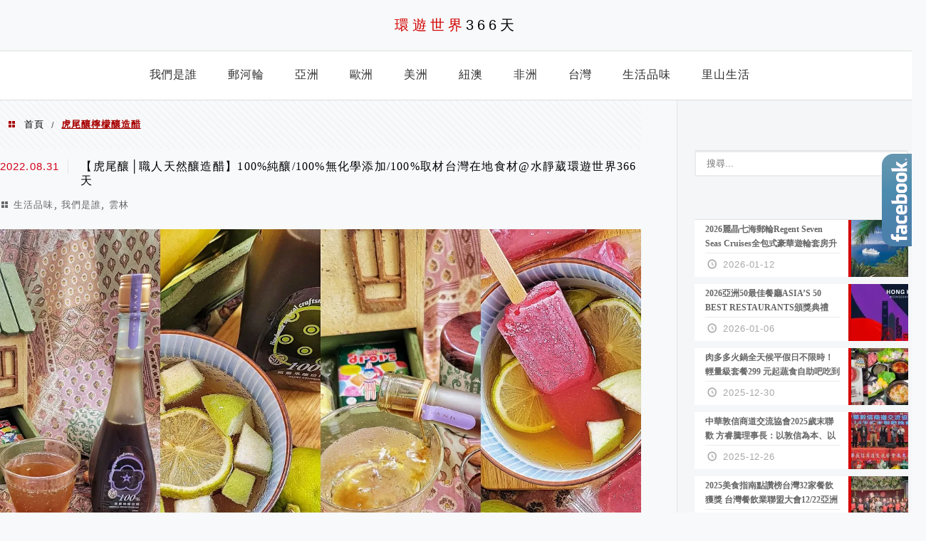

--- FILE ---
content_type: text/html; charset=UTF-8
request_url: https://travel366days.com/tag/%E8%99%8E%E5%B0%BE%E9%87%80%E6%AA%B8%E6%AA%AC%E9%87%80%E9%80%A0%E9%86%8B/
body_size: 22115
content:
<!DOCTYPE html>
<!--[if IE 7 | IE 8]>
<html class="ie" lang="zh-TW">
<![endif]-->
<!--[if !(IE 7) | !(IE 8)  ]><!-->
<html lang="zh-TW" class="no-js">
<!--<![endif]-->

<head>
	<meta charset="UTF-8">
	<meta name="robots" content="all" />
	<meta name="author" content="環遊世界366天" />
	<meta name="rating" content="general" />
	<meta name="viewport" content="width=device-width" />
	<link rel="profile" href="https://gmpg.org/xfn/11">
	<link rel="alternate" title="RSS 2.0 訂閱最新文章" href="https://travel366days.com/feed/" />
	<link rel="pingback" href="https://travel366days.com/xmlrpc.php">
	<!--[if lt IE 9]>
	<script src="//html5shiv.googlecode.com/svn/trunk/html5.js"></script>
	<![endif]-->
	<link rel='preload' href='https://travel366days.com/wp-content/themes/achang-jinsha/css/style.min.css?ver=1706646866' as='style' />
<link rel='preload' href='https://travel366days.com/wp-content/themes/achang-jinsha/css/minify/style.rwd.min.css?ver=1706646866' as='style' />
<link rel='preload' href='https://travel366days.com/wp-content/themes/achang-jinsha/js/minify/rwd-menu.min.js?ver=1706646866' as='script' />
<meta name='robots' content='index, follow, max-image-preview:large, max-snippet:-1, max-video-preview:-1' />
	<style>img:is([sizes="auto" i], [sizes^="auto," i]) { contain-intrinsic-size: 3000px 1500px }</style>
	
	<!-- This site is optimized with the Yoast SEO plugin v26.7 - https://yoast.com/wordpress/plugins/seo/ -->
	<title>虎尾釀檸檬釀造醋 彙整 - 環遊世界366天</title>
	<link rel="canonical" href="https://travel366days.com/tag/虎尾釀檸檬釀造醋/" />
	<meta property="og:locale" content="zh_TW" />
	<meta property="og:type" content="article" />
	<meta property="og:title" content="虎尾釀檸檬釀造醋 彙整 - 環遊世界366天" />
	<meta property="og:url" content="https://travel366days.com/tag/虎尾釀檸檬釀造醋/" />
	<meta property="og:site_name" content="環遊世界366天" />
	<meta name="twitter:card" content="summary_large_image" />
	<script type="application/ld+json" class="yoast-schema-graph">{"@context":"https://schema.org","@graph":[{"@type":"CollectionPage","@id":"https://travel366days.com/tag/%e8%99%8e%e5%b0%be%e9%87%80%e6%aa%b8%e6%aa%ac%e9%87%80%e9%80%a0%e9%86%8b/","url":"https://travel366days.com/tag/%e8%99%8e%e5%b0%be%e9%87%80%e6%aa%b8%e6%aa%ac%e9%87%80%e9%80%a0%e9%86%8b/","name":"虎尾釀檸檬釀造醋 彙整 - 環遊世界366天","isPartOf":{"@id":"https://travel366days.com/#website"},"breadcrumb":{"@id":"https://travel366days.com/tag/%e8%99%8e%e5%b0%be%e9%87%80%e6%aa%b8%e6%aa%ac%e9%87%80%e9%80%a0%e9%86%8b/#breadcrumb"},"inLanguage":"zh-TW"},{"@type":"BreadcrumbList","@id":"https://travel366days.com/tag/%e8%99%8e%e5%b0%be%e9%87%80%e6%aa%b8%e6%aa%ac%e9%87%80%e9%80%a0%e9%86%8b/#breadcrumb","itemListElement":[{"@type":"ListItem","position":1,"name":"首頁","item":"https://travel366days.com/"},{"@type":"ListItem","position":2,"name":"虎尾釀檸檬釀造醋"}]},{"@type":"WebSite","@id":"https://travel366days.com/#website","url":"https://travel366days.com/","name":"環遊世界366天","description":"分享快樂出遊的心情，比365天再多一天！","potentialAction":[{"@type":"SearchAction","target":{"@type":"EntryPoint","urlTemplate":"https://travel366days.com/?s={search_term_string}"},"query-input":{"@type":"PropertyValueSpecification","valueRequired":true,"valueName":"search_term_string"}}],"inLanguage":"zh-TW"}]}</script>
	<!-- / Yoast SEO plugin. -->


<link rel='dns-prefetch' href='//stats.wp.com' />
<link rel='preconnect' href='//i0.wp.com' />
<script type="text/javascript">
/* <![CDATA[ */
window._wpemojiSettings = {"baseUrl":"https:\/\/s.w.org\/images\/core\/emoji\/16.0.1\/72x72\/","ext":".png","svgUrl":"https:\/\/s.w.org\/images\/core\/emoji\/16.0.1\/svg\/","svgExt":".svg","source":{"concatemoji":"https:\/\/travel366days.com\/wp-includes\/js\/wp-emoji-release.min.js?ver=6.8.3"}};
/*! This file is auto-generated */
!function(s,n){var o,i,e;function c(e){try{var t={supportTests:e,timestamp:(new Date).valueOf()};sessionStorage.setItem(o,JSON.stringify(t))}catch(e){}}function p(e,t,n){e.clearRect(0,0,e.canvas.width,e.canvas.height),e.fillText(t,0,0);var t=new Uint32Array(e.getImageData(0,0,e.canvas.width,e.canvas.height).data),a=(e.clearRect(0,0,e.canvas.width,e.canvas.height),e.fillText(n,0,0),new Uint32Array(e.getImageData(0,0,e.canvas.width,e.canvas.height).data));return t.every(function(e,t){return e===a[t]})}function u(e,t){e.clearRect(0,0,e.canvas.width,e.canvas.height),e.fillText(t,0,0);for(var n=e.getImageData(16,16,1,1),a=0;a<n.data.length;a++)if(0!==n.data[a])return!1;return!0}function f(e,t,n,a){switch(t){case"flag":return n(e,"\ud83c\udff3\ufe0f\u200d\u26a7\ufe0f","\ud83c\udff3\ufe0f\u200b\u26a7\ufe0f")?!1:!n(e,"\ud83c\udde8\ud83c\uddf6","\ud83c\udde8\u200b\ud83c\uddf6")&&!n(e,"\ud83c\udff4\udb40\udc67\udb40\udc62\udb40\udc65\udb40\udc6e\udb40\udc67\udb40\udc7f","\ud83c\udff4\u200b\udb40\udc67\u200b\udb40\udc62\u200b\udb40\udc65\u200b\udb40\udc6e\u200b\udb40\udc67\u200b\udb40\udc7f");case"emoji":return!a(e,"\ud83e\udedf")}return!1}function g(e,t,n,a){var r="undefined"!=typeof WorkerGlobalScope&&self instanceof WorkerGlobalScope?new OffscreenCanvas(300,150):s.createElement("canvas"),o=r.getContext("2d",{willReadFrequently:!0}),i=(o.textBaseline="top",o.font="600 32px Arial",{});return e.forEach(function(e){i[e]=t(o,e,n,a)}),i}function t(e){var t=s.createElement("script");t.src=e,t.defer=!0,s.head.appendChild(t)}"undefined"!=typeof Promise&&(o="wpEmojiSettingsSupports",i=["flag","emoji"],n.supports={everything:!0,everythingExceptFlag:!0},e=new Promise(function(e){s.addEventListener("DOMContentLoaded",e,{once:!0})}),new Promise(function(t){var n=function(){try{var e=JSON.parse(sessionStorage.getItem(o));if("object"==typeof e&&"number"==typeof e.timestamp&&(new Date).valueOf()<e.timestamp+604800&&"object"==typeof e.supportTests)return e.supportTests}catch(e){}return null}();if(!n){if("undefined"!=typeof Worker&&"undefined"!=typeof OffscreenCanvas&&"undefined"!=typeof URL&&URL.createObjectURL&&"undefined"!=typeof Blob)try{var e="postMessage("+g.toString()+"("+[JSON.stringify(i),f.toString(),p.toString(),u.toString()].join(",")+"));",a=new Blob([e],{type:"text/javascript"}),r=new Worker(URL.createObjectURL(a),{name:"wpTestEmojiSupports"});return void(r.onmessage=function(e){c(n=e.data),r.terminate(),t(n)})}catch(e){}c(n=g(i,f,p,u))}t(n)}).then(function(e){for(var t in e)n.supports[t]=e[t],n.supports.everything=n.supports.everything&&n.supports[t],"flag"!==t&&(n.supports.everythingExceptFlag=n.supports.everythingExceptFlag&&n.supports[t]);n.supports.everythingExceptFlag=n.supports.everythingExceptFlag&&!n.supports.flag,n.DOMReady=!1,n.readyCallback=function(){n.DOMReady=!0}}).then(function(){return e}).then(function(){var e;n.supports.everything||(n.readyCallback(),(e=n.source||{}).concatemoji?t(e.concatemoji):e.wpemoji&&e.twemoji&&(t(e.twemoji),t(e.wpemoji)))}))}((window,document),window._wpemojiSettings);
/* ]]> */
</script>

<style id='wp-emoji-styles-inline-css' type='text/css'>

	img.wp-smiley, img.emoji {
		display: inline !important;
		border: none !important;
		box-shadow: none !important;
		height: 1em !important;
		width: 1em !important;
		margin: 0 0.07em !important;
		vertical-align: -0.1em !important;
		background: none !important;
		padding: 0 !important;
	}
</style>
<link rel='stylesheet' id='wp-block-library-css' href='https://travel366days.com/wp-includes/css/dist/block-library/style.min.css?ver=6.8.3' type='text/css' media='all' />
<style id='classic-theme-styles-inline-css' type='text/css'>
/*! This file is auto-generated */
.wp-block-button__link{color:#fff;background-color:#32373c;border-radius:9999px;box-shadow:none;text-decoration:none;padding:calc(.667em + 2px) calc(1.333em + 2px);font-size:1.125em}.wp-block-file__button{background:#32373c;color:#fff;text-decoration:none}
</style>
<style id='achang-pencil-box-style-box-style-inline-css' type='text/css'>
.apb-highlighter-highlight{background:linear-gradient(to top,var(--apb-highlighter-color,#fff59d) 60%,transparent 60%);padding:2px 4px}.apb-highlighter-highlight,.apb-highlighter-line{border-radius:2px;-webkit-box-decoration-break:clone;box-decoration-break:clone;display:inline}.apb-highlighter-line{background:linear-gradient(transparent 40%,hsla(0,0%,100%,0) 40%,var(--apb-highlighter-color,#ccff90) 50%,transparent 70%);padding:3px 6px}.apb-underline{background:transparent;-webkit-box-decoration-break:clone;box-decoration-break:clone;display:inline;padding-bottom:2px;text-decoration:none}.apb-underline-normal{border-bottom:2px solid var(--apb-underline-color,red);padding-bottom:3px}.apb-underline-wavy{text-decoration-color:var(--apb-underline-color,red);text-decoration-line:underline;-webkit-text-decoration-skip-ink:none;text-decoration-skip-ink:none;text-decoration-style:wavy;text-decoration-thickness:2px;text-underline-offset:3px}.apb-underline-dashed{border-bottom:2px dashed var(--apb-underline-color,red);padding-bottom:3px}.apb-underline-crayon{background:linear-gradient(transparent 40%,hsla(0,0%,100%,0) 40%,var(--apb-underline-color,red) 90%,transparent 95%);border-radius:3px;padding:3px 6px;position:relative}.apb-font-size{display:inline}.apb-style-box{margin:1em 0;position:relative}.apb-style-box .apb-box-title{align-items:center;color:var(--apb-title-color,inherit);display:flex;font-size:var(--apb-title-font-size,1.2em);font-weight:700}.apb-style-box .apb-box-title .apb-title-icon{font-size:1em;margin-right:10px}.apb-style-box .apb-box-title .apb-title-text{flex-grow:1}.apb-style-box .apb-box-content>:first-child{margin-top:0}.apb-style-box .apb-box-content>:last-child{margin-bottom:0}.apb-layout-info{border-color:var(--apb-box-color,#ddd);border-radius:4px;border-style:var(--apb-border-line-style,solid);border-width:var(--apb-border-width,2px)}.apb-layout-info .apb-box-title{background-color:var(--apb-box-color,#ddd);color:var(--apb-title-color,#333);padding:10px 15px}.apb-layout-info .apb-box-content{background-color:#fff;padding:15px}.apb-layout-alert{border:1px solid transparent;border-radius:.375rem;padding:1rem}.apb-layout-alert .apb-box-content,.apb-layout-alert .apb-box-title{background:transparent;padding:0}.apb-layout-alert .apb-box-title{margin-bottom:.5rem}.apb-layout-alert.apb-alert-type-custom{background-color:var(--apb-box-color,#cfe2ff);border-color:var(--apb-border-color,#9ec5fe);border-style:var(--apb-border-line-style,solid);border-width:var(--apb-border-width,1px);color:var(--apb-title-color,#333)}.apb-layout-alert.apb-alert-type-custom .apb-box-title{color:var(--apb-title-color,#333)}.apb-layout-alert.apb-alert-type-info{background-color:#cfe2ff;border-color:#9ec5fe;color:#0a58ca}.apb-layout-alert.apb-alert-type-info .apb-box-title{color:var(--apb-title-color,#0a58ca)}.apb-layout-alert.apb-alert-type-success{background-color:#d1e7dd;border-color:#a3cfbb;color:#146c43}.apb-layout-alert.apb-alert-type-success .apb-box-title{color:var(--apb-title-color,#146c43)}.apb-layout-alert.apb-alert-type-warning{background-color:#fff3cd;border-color:#ffecb5;color:#664d03}.apb-layout-alert.apb-alert-type-warning .apb-box-title{color:var(--apb-title-color,#664d03)}.apb-layout-alert.apb-alert-type-danger{background-color:#f8d7da;border-color:#f1aeb5;color:#842029}.apb-layout-alert.apb-alert-type-danger .apb-box-title{color:var(--apb-title-color,#842029)}.apb-layout-morandi-alert{background-color:var(--apb-box-color,#f7f4eb);border:1px solid var(--apb-box-color,#f7f4eb);border-left:var(--apb-border-width,4px) solid var(--apb-border-color,#d9d2c6);border-radius:.375rem;box-shadow:0 1px 2px 0 rgba(0,0,0,.05);padding:1rem}.apb-layout-morandi-alert .apb-box-title{background:transparent;color:var(--apb-title-color,#2d3748);font-size:var(--apb-title-font-size,1em);font-weight:700;margin-bottom:.25rem;padding:0}.apb-layout-morandi-alert .apb-box-content{background:transparent;color:#4a5568;padding:0}.apb-layout-centered-title{background-color:#fff;border-color:var(--apb-box-color,#ddd);border-radius:4px;border-style:var(--apb-border-line-style,solid);border-width:var(--apb-border-width,2px);margin-top:1.5em;padding:25px 15px 15px;position:relative}.apb-layout-centered-title .apb-box-title{background:var(--apb-title-bg-color,#fff);color:var(--apb-title-color,var(--apb-box-color,#333));left:20px;padding:0 10px;position:absolute;top:-.8em}.apb-layout-centered-title .apb-box-content{background:transparent;padding:0}.wp-block-achang-pencil-box-code-box{border-radius:8px;box-shadow:0 2px 8px rgba(0,0,0,.1);font-family:Consolas,Monaco,Courier New,monospace;margin:1.5em 0;overflow:hidden;position:relative}.wp-block-achang-pencil-box-code-box .apb-code-box-header{align-items:center;border-bottom:1px solid;display:flex;font-size:13px;font-weight:500;justify-content:space-between;padding:12px 16px;position:relative}.wp-block-achang-pencil-box-code-box .apb-code-box-header .apb-code-language{font-family:-apple-system,BlinkMacSystemFont,Segoe UI,Roboto,sans-serif}.wp-block-achang-pencil-box-code-box .apb-code-content-wrapper{background:transparent;display:flex;max-height:500px;overflow:hidden;position:relative}.wp-block-achang-pencil-box-code-box .apb-line-numbers{border-right:1px solid;flex-shrink:0;font-size:14px;line-height:1.5;min-width:50px;overflow-y:auto;padding:16px 8px;text-align:right;-webkit-user-select:none;-moz-user-select:none;user-select:none;-ms-overflow-style:none;position:relative;scrollbar-width:none;z-index:1}.wp-block-achang-pencil-box-code-box .apb-line-numbers::-webkit-scrollbar{display:none}.wp-block-achang-pencil-box-code-box .apb-line-numbers .apb-line-number{display:block;line-height:1.5;white-space:nowrap}.wp-block-achang-pencil-box-code-box .apb-code-box-content{background:transparent;flex:1;font-size:14px;line-height:1.5;margin:0;min-width:0;overflow:auto;padding:16px;position:relative;white-space:pre!important;z-index:0}.wp-block-achang-pencil-box-code-box .apb-code-box-content code{background:transparent;border:none;display:block;font-family:inherit;font-size:inherit;line-height:inherit;margin:0;overflow-wrap:normal!important;padding:0;white-space:pre!important;word-break:normal!important}.wp-block-achang-pencil-box-code-box .apb-code-box-content code .token{display:inline}.wp-block-achang-pencil-box-code-box .apb-copy-button{background:transparent;border:1px solid;border-radius:4px;cursor:pointer;font-family:-apple-system,BlinkMacSystemFont,Segoe UI,Roboto,sans-serif;font-size:12px;padding:6px 12px;transition:all .2s ease}.wp-block-achang-pencil-box-code-box .apb-copy-button:hover{opacity:.8}.wp-block-achang-pencil-box-code-box .apb-copy-button:active{transform:scale(.95)}.wp-block-achang-pencil-box-code-box .apb-copy-button.apb-copy-success{animation:copySuccess .6s ease;background-color:#d4edda!important;border-color:#28a745!important;color:#155724!important}.wp-block-achang-pencil-box-code-box .apb-copy-button.apb-copy-error{animation:copyError .6s ease;background-color:#f8d7da!important;border-color:#dc3545!important;color:#721c24!important}.wp-block-achang-pencil-box-code-box .apb-copy-button-standalone{position:absolute;right:12px;top:12px;z-index:1}.apb-code-style-style-1{background:#f8f9fa;border:1px solid #e9ecef}.apb-code-style-style-1 .apb-code-box-header{background:#fff;border-bottom-color:#dee2e6;color:#495057}.apb-code-style-style-1 .apb-line-numbers{background:#f1f3f4;border-right-color:#dee2e6;color:#6c757d}.apb-code-style-style-1 .apb-code-box-content{background:#fff;color:#212529;text-shadow:none}.apb-code-style-style-1 .apb-code-box-content code[class*=language-]{text-shadow:none}.apb-code-style-style-1 .apb-copy-button{background:hsla(0,0%,100%,.8);border-color:#6c757d;color:#495057}.apb-code-style-style-1 .apb-copy-button:hover{background:#f8f9fa;border-color:#495057}.apb-code-style-style-1 .apb-copy-button.apb-copy-success{background:#d4edda;border-color:#28a745;color:#155724}.apb-code-style-style-1 .apb-copy-button.apb-copy-error{background:#f8d7da;border-color:#dc3545;color:#721c24}.apb-code-style-style-1 code .token.cdata,.apb-code-style-style-1 code .token.comment,.apb-code-style-style-1 code .token.doctype,.apb-code-style-style-1 code .token.prolog{color:#5a6b73}.apb-code-style-style-1 code .token.punctuation{color:#666}.apb-code-style-style-1 code .token.boolean,.apb-code-style-style-1 code .token.constant,.apb-code-style-style-1 code .token.deleted,.apb-code-style-style-1 code .token.number,.apb-code-style-style-1 code .token.property,.apb-code-style-style-1 code .token.symbol,.apb-code-style-style-1 code .token.tag{color:#d73a49}.apb-code-style-style-1 code .token.attr-name,.apb-code-style-style-1 code .token.builtin,.apb-code-style-style-1 code .token.char,.apb-code-style-style-1 code .token.inserted,.apb-code-style-style-1 code .token.selector,.apb-code-style-style-1 code .token.string{color:#22863a}.apb-code-style-style-1 code .token.entity,.apb-code-style-style-1 code .token.operator,.apb-code-style-style-1 code .token.url{color:#6f42c1}.apb-code-style-style-1 code .token.atrule,.apb-code-style-style-1 code .token.attr-value,.apb-code-style-style-1 code .token.keyword{color:#005cc5}.apb-code-style-style-1 code .token.class-name,.apb-code-style-style-1 code .token.function{color:#6f42c1}.apb-code-style-style-1 code .token.important,.apb-code-style-style-1 code .token.regex,.apb-code-style-style-1 code .token.variable{color:#e36209}.apb-code-style-style-2{background:#1e1e1e;border:1px solid #333}.apb-code-style-style-2 .apb-code-box-header{background:#2d2d30;border-bottom-color:#3e3e42;color:#ccc}.apb-code-style-style-2 .apb-line-numbers{background:#252526;border-right-color:#3e3e42;color:#858585}.apb-code-style-style-2 .apb-code-box-content{background:#1e1e1e;color:#f0f0f0}.apb-code-style-style-2 .apb-copy-button{background:rgba(45,45,48,.8);border-color:#6c6c6c;color:#ccc}.apb-code-style-style-2 .apb-copy-button:hover{background:#3e3e42;border-color:#ccc}.apb-code-style-style-2 .apb-copy-button.apb-copy-success{background:#0e5132;border-color:#28a745;color:#d4edda}.apb-code-style-style-2 .apb-copy-button.apb-copy-error{background:#58151c;border-color:#dc3545;color:#f8d7da}.apb-code-style-style-2 code .token.cdata,.apb-code-style-style-2 code .token.comment,.apb-code-style-style-2 code .token.doctype,.apb-code-style-style-2 code .token.prolog{color:#6a9955}.apb-code-style-style-2 code .token.punctuation{color:#d4d4d4}.apb-code-style-style-2 code .token.boolean,.apb-code-style-style-2 code .token.constant,.apb-code-style-style-2 code .token.deleted,.apb-code-style-style-2 code .token.number,.apb-code-style-style-2 code .token.property,.apb-code-style-style-2 code .token.symbol,.apb-code-style-style-2 code .token.tag{color:#b5cea8}.apb-code-style-style-2 code .token.attr-name,.apb-code-style-style-2 code .token.builtin,.apb-code-style-style-2 code .token.char,.apb-code-style-style-2 code .token.inserted,.apb-code-style-style-2 code .token.selector,.apb-code-style-style-2 code .token.string{color:#ce9178}.apb-code-style-style-2 code .token.entity,.apb-code-style-style-2 code .token.operator,.apb-code-style-style-2 code .token.url{color:#d4d4d4}.apb-code-style-style-2 code .token.atrule,.apb-code-style-style-2 code .token.attr-value,.apb-code-style-style-2 code .token.keyword{color:#569cd6}.apb-code-style-style-2 code .token.class-name,.apb-code-style-style-2 code .token.function{color:#dcdcaa}.apb-code-style-style-2 code .token.important,.apb-code-style-style-2 code .token.regex,.apb-code-style-style-2 code .token.variable{color:#ff8c00}@keyframes copySuccess{0%{transform:scale(1)}50%{background-color:#28a745;color:#fff;transform:scale(1.1)}to{transform:scale(1)}}@keyframes copyError{0%{transform:translateX(0)}25%{transform:translateX(-5px)}75%{transform:translateX(5px)}to{transform:translateX(0)}}@media(max-width:768px){.wp-block-achang-pencil-box-code-box .apb-code-box-header{font-size:12px;padding:10px 12px}.wp-block-achang-pencil-box-code-box .apb-line-numbers{font-size:11px;min-width:35px;padding:12px 6px}.wp-block-achang-pencil-box-code-box .apb-code-box-content{font-size:13px;padding:12px}.wp-block-achang-pencil-box-code-box .apb-copy-button{font-size:11px;padding:4px 8px}}@media print{.wp-block-achang-pencil-box-code-box{border:1px solid #000;box-shadow:none}.wp-block-achang-pencil-box-code-box .apb-copy-button{display:none}.wp-block-achang-pencil-box-code-box .apb-code-content-wrapper{max-height:none;overflow:visible}}

</style>
<link rel='stylesheet' id='mediaelement-css' href='https://travel366days.com/wp-includes/js/mediaelement/mediaelementplayer-legacy.min.css?ver=4.2.17' type='text/css' media='all' />
<link rel='stylesheet' id='wp-mediaelement-css' href='https://travel366days.com/wp-includes/js/mediaelement/wp-mediaelement.min.css?ver=6.8.3' type='text/css' media='all' />
<style id='jetpack-sharing-buttons-style-inline-css' type='text/css'>
.jetpack-sharing-buttons__services-list{display:flex;flex-direction:row;flex-wrap:wrap;gap:0;list-style-type:none;margin:5px;padding:0}.jetpack-sharing-buttons__services-list.has-small-icon-size{font-size:12px}.jetpack-sharing-buttons__services-list.has-normal-icon-size{font-size:16px}.jetpack-sharing-buttons__services-list.has-large-icon-size{font-size:24px}.jetpack-sharing-buttons__services-list.has-huge-icon-size{font-size:36px}@media print{.jetpack-sharing-buttons__services-list{display:none!important}}.editor-styles-wrapper .wp-block-jetpack-sharing-buttons{gap:0;padding-inline-start:0}ul.jetpack-sharing-buttons__services-list.has-background{padding:1.25em 2.375em}
</style>
<style id='global-styles-inline-css' type='text/css'>
:root{--wp--preset--aspect-ratio--square: 1;--wp--preset--aspect-ratio--4-3: 4/3;--wp--preset--aspect-ratio--3-4: 3/4;--wp--preset--aspect-ratio--3-2: 3/2;--wp--preset--aspect-ratio--2-3: 2/3;--wp--preset--aspect-ratio--16-9: 16/9;--wp--preset--aspect-ratio--9-16: 9/16;--wp--preset--color--black: #000000;--wp--preset--color--cyan-bluish-gray: #abb8c3;--wp--preset--color--white: #ffffff;--wp--preset--color--pale-pink: #f78da7;--wp--preset--color--vivid-red: #cf2e2e;--wp--preset--color--luminous-vivid-orange: #ff6900;--wp--preset--color--luminous-vivid-amber: #fcb900;--wp--preset--color--light-green-cyan: #7bdcb5;--wp--preset--color--vivid-green-cyan: #00d084;--wp--preset--color--pale-cyan-blue: #8ed1fc;--wp--preset--color--vivid-cyan-blue: #0693e3;--wp--preset--color--vivid-purple: #9b51e0;--wp--preset--gradient--vivid-cyan-blue-to-vivid-purple: linear-gradient(135deg,rgba(6,147,227,1) 0%,rgb(155,81,224) 100%);--wp--preset--gradient--light-green-cyan-to-vivid-green-cyan: linear-gradient(135deg,rgb(122,220,180) 0%,rgb(0,208,130) 100%);--wp--preset--gradient--luminous-vivid-amber-to-luminous-vivid-orange: linear-gradient(135deg,rgba(252,185,0,1) 0%,rgba(255,105,0,1) 100%);--wp--preset--gradient--luminous-vivid-orange-to-vivid-red: linear-gradient(135deg,rgba(255,105,0,1) 0%,rgb(207,46,46) 100%);--wp--preset--gradient--very-light-gray-to-cyan-bluish-gray: linear-gradient(135deg,rgb(238,238,238) 0%,rgb(169,184,195) 100%);--wp--preset--gradient--cool-to-warm-spectrum: linear-gradient(135deg,rgb(74,234,220) 0%,rgb(151,120,209) 20%,rgb(207,42,186) 40%,rgb(238,44,130) 60%,rgb(251,105,98) 80%,rgb(254,248,76) 100%);--wp--preset--gradient--blush-light-purple: linear-gradient(135deg,rgb(255,206,236) 0%,rgb(152,150,240) 100%);--wp--preset--gradient--blush-bordeaux: linear-gradient(135deg,rgb(254,205,165) 0%,rgb(254,45,45) 50%,rgb(107,0,62) 100%);--wp--preset--gradient--luminous-dusk: linear-gradient(135deg,rgb(255,203,112) 0%,rgb(199,81,192) 50%,rgb(65,88,208) 100%);--wp--preset--gradient--pale-ocean: linear-gradient(135deg,rgb(255,245,203) 0%,rgb(182,227,212) 50%,rgb(51,167,181) 100%);--wp--preset--gradient--electric-grass: linear-gradient(135deg,rgb(202,248,128) 0%,rgb(113,206,126) 100%);--wp--preset--gradient--midnight: linear-gradient(135deg,rgb(2,3,129) 0%,rgb(40,116,252) 100%);--wp--preset--font-size--small: 13px;--wp--preset--font-size--medium: 20px;--wp--preset--font-size--large: 36px;--wp--preset--font-size--x-large: 42px;--wp--preset--spacing--20: 0.44rem;--wp--preset--spacing--30: 0.67rem;--wp--preset--spacing--40: 1rem;--wp--preset--spacing--50: 1.5rem;--wp--preset--spacing--60: 2.25rem;--wp--preset--spacing--70: 3.38rem;--wp--preset--spacing--80: 5.06rem;--wp--preset--shadow--natural: 6px 6px 9px rgba(0, 0, 0, 0.2);--wp--preset--shadow--deep: 12px 12px 50px rgba(0, 0, 0, 0.4);--wp--preset--shadow--sharp: 6px 6px 0px rgba(0, 0, 0, 0.2);--wp--preset--shadow--outlined: 6px 6px 0px -3px rgba(255, 255, 255, 1), 6px 6px rgba(0, 0, 0, 1);--wp--preset--shadow--crisp: 6px 6px 0px rgba(0, 0, 0, 1);}:where(.is-layout-flex){gap: 0.5em;}:where(.is-layout-grid){gap: 0.5em;}body .is-layout-flex{display: flex;}.is-layout-flex{flex-wrap: wrap;align-items: center;}.is-layout-flex > :is(*, div){margin: 0;}body .is-layout-grid{display: grid;}.is-layout-grid > :is(*, div){margin: 0;}:where(.wp-block-columns.is-layout-flex){gap: 2em;}:where(.wp-block-columns.is-layout-grid){gap: 2em;}:where(.wp-block-post-template.is-layout-flex){gap: 1.25em;}:where(.wp-block-post-template.is-layout-grid){gap: 1.25em;}.has-black-color{color: var(--wp--preset--color--black) !important;}.has-cyan-bluish-gray-color{color: var(--wp--preset--color--cyan-bluish-gray) !important;}.has-white-color{color: var(--wp--preset--color--white) !important;}.has-pale-pink-color{color: var(--wp--preset--color--pale-pink) !important;}.has-vivid-red-color{color: var(--wp--preset--color--vivid-red) !important;}.has-luminous-vivid-orange-color{color: var(--wp--preset--color--luminous-vivid-orange) !important;}.has-luminous-vivid-amber-color{color: var(--wp--preset--color--luminous-vivid-amber) !important;}.has-light-green-cyan-color{color: var(--wp--preset--color--light-green-cyan) !important;}.has-vivid-green-cyan-color{color: var(--wp--preset--color--vivid-green-cyan) !important;}.has-pale-cyan-blue-color{color: var(--wp--preset--color--pale-cyan-blue) !important;}.has-vivid-cyan-blue-color{color: var(--wp--preset--color--vivid-cyan-blue) !important;}.has-vivid-purple-color{color: var(--wp--preset--color--vivid-purple) !important;}.has-black-background-color{background-color: var(--wp--preset--color--black) !important;}.has-cyan-bluish-gray-background-color{background-color: var(--wp--preset--color--cyan-bluish-gray) !important;}.has-white-background-color{background-color: var(--wp--preset--color--white) !important;}.has-pale-pink-background-color{background-color: var(--wp--preset--color--pale-pink) !important;}.has-vivid-red-background-color{background-color: var(--wp--preset--color--vivid-red) !important;}.has-luminous-vivid-orange-background-color{background-color: var(--wp--preset--color--luminous-vivid-orange) !important;}.has-luminous-vivid-amber-background-color{background-color: var(--wp--preset--color--luminous-vivid-amber) !important;}.has-light-green-cyan-background-color{background-color: var(--wp--preset--color--light-green-cyan) !important;}.has-vivid-green-cyan-background-color{background-color: var(--wp--preset--color--vivid-green-cyan) !important;}.has-pale-cyan-blue-background-color{background-color: var(--wp--preset--color--pale-cyan-blue) !important;}.has-vivid-cyan-blue-background-color{background-color: var(--wp--preset--color--vivid-cyan-blue) !important;}.has-vivid-purple-background-color{background-color: var(--wp--preset--color--vivid-purple) !important;}.has-black-border-color{border-color: var(--wp--preset--color--black) !important;}.has-cyan-bluish-gray-border-color{border-color: var(--wp--preset--color--cyan-bluish-gray) !important;}.has-white-border-color{border-color: var(--wp--preset--color--white) !important;}.has-pale-pink-border-color{border-color: var(--wp--preset--color--pale-pink) !important;}.has-vivid-red-border-color{border-color: var(--wp--preset--color--vivid-red) !important;}.has-luminous-vivid-orange-border-color{border-color: var(--wp--preset--color--luminous-vivid-orange) !important;}.has-luminous-vivid-amber-border-color{border-color: var(--wp--preset--color--luminous-vivid-amber) !important;}.has-light-green-cyan-border-color{border-color: var(--wp--preset--color--light-green-cyan) !important;}.has-vivid-green-cyan-border-color{border-color: var(--wp--preset--color--vivid-green-cyan) !important;}.has-pale-cyan-blue-border-color{border-color: var(--wp--preset--color--pale-cyan-blue) !important;}.has-vivid-cyan-blue-border-color{border-color: var(--wp--preset--color--vivid-cyan-blue) !important;}.has-vivid-purple-border-color{border-color: var(--wp--preset--color--vivid-purple) !important;}.has-vivid-cyan-blue-to-vivid-purple-gradient-background{background: var(--wp--preset--gradient--vivid-cyan-blue-to-vivid-purple) !important;}.has-light-green-cyan-to-vivid-green-cyan-gradient-background{background: var(--wp--preset--gradient--light-green-cyan-to-vivid-green-cyan) !important;}.has-luminous-vivid-amber-to-luminous-vivid-orange-gradient-background{background: var(--wp--preset--gradient--luminous-vivid-amber-to-luminous-vivid-orange) !important;}.has-luminous-vivid-orange-to-vivid-red-gradient-background{background: var(--wp--preset--gradient--luminous-vivid-orange-to-vivid-red) !important;}.has-very-light-gray-to-cyan-bluish-gray-gradient-background{background: var(--wp--preset--gradient--very-light-gray-to-cyan-bluish-gray) !important;}.has-cool-to-warm-spectrum-gradient-background{background: var(--wp--preset--gradient--cool-to-warm-spectrum) !important;}.has-blush-light-purple-gradient-background{background: var(--wp--preset--gradient--blush-light-purple) !important;}.has-blush-bordeaux-gradient-background{background: var(--wp--preset--gradient--blush-bordeaux) !important;}.has-luminous-dusk-gradient-background{background: var(--wp--preset--gradient--luminous-dusk) !important;}.has-pale-ocean-gradient-background{background: var(--wp--preset--gradient--pale-ocean) !important;}.has-electric-grass-gradient-background{background: var(--wp--preset--gradient--electric-grass) !important;}.has-midnight-gradient-background{background: var(--wp--preset--gradient--midnight) !important;}.has-small-font-size{font-size: var(--wp--preset--font-size--small) !important;}.has-medium-font-size{font-size: var(--wp--preset--font-size--medium) !important;}.has-large-font-size{font-size: var(--wp--preset--font-size--large) !important;}.has-x-large-font-size{font-size: var(--wp--preset--font-size--x-large) !important;}
:where(.wp-block-post-template.is-layout-flex){gap: 1.25em;}:where(.wp-block-post-template.is-layout-grid){gap: 1.25em;}
:where(.wp-block-columns.is-layout-flex){gap: 2em;}:where(.wp-block-columns.is-layout-grid){gap: 2em;}
:root :where(.wp-block-pullquote){font-size: 1.5em;line-height: 1.6;}
</style>
<link rel='stylesheet' id='achang-pencil-box-css' href='https://travel366days.com/wp-content/plugins/achang-pencil-box/public/css/achang-pencil-box-public.css?ver=1.9.3.1762321765.2.2.9.1' type='text/css' media='all' />
<link rel='stylesheet' id='atd-public-style-css' href='https://travel366days.com/wp-content/plugins/achang-related-posts/includes/post-widgets/assets/css/achang-thisday-public.css?ver=1.1.7' type='text/css' media='all' />
<link rel='stylesheet' id='achang-addqa-css' href='https://travel366days.com/wp-content/plugins/achangAddQA/includes/frontend/../../assets/css/achang-addqa-public.css?ver=3.0.1.3' type='text/css' media='all' />
<style id='achang-addqa-inline-css' type='text/css'>

            .achang-addqa-title {
                font-size: 24px;
                color: #303030;
                line-height: 1.4;
            }
            .achang-addqa-item {
                border: none;
                background: transparent;
            }

            .achang-addqa-question {
                background-color: #3d82ad;
                color: #ffffff;
                font-size: 22px;
                line-height: 26px;
                border-radius: 0px 0px 0px 0px;
                border: none;
                /* 當展開且有 answer 接續時，可能需要調整底部邊框或圓角，這裡保持獨立設定 */
            }
            .achang-addqa-question:hover {
                filter: brightness(110%);
            }
            
            .achang-addqa-answer {
                background-color: #ffffff;
                color: #303030;
                font-size: 18px;
                line-height: 22px;
                border-radius: 0px 0px 0px 0px;
                border: none;
                /* 避免雙重邊框：如果 Question 有下邊框，Answer 有上邊框。
                   通常 Answer 會設 margin-top: -border-width 來重疊，或者隱藏上邊框。
                   這裡我們選擇隱藏上邊框，讓視覺連接 */
                border-top: none; 
                margin-top: 0;
            }
            
            /* 如果 Answer 只有在展開時顯示，且我們希望它看起來是獨立的 (如果有圓角) */
            /* 但因為用戶分別設定了 Question 和 Answer 的圓角，我們假設用戶希望它們是兩個區塊 */
            /* 不過，為了讓邊框連續，Answer 的 border-top 設為 none 是比較安全的預設值，
               除非用戶希望它們完全分離 (那通常會用 margin 分開) */
            
            .achang-addqa-icon {
                color: #ffffff;
            }
        
</style>
<link rel='stylesheet' id='achang_pt-frontend-css-css' href='https://travel366days.com/wp-content/plugins/achang-related-posts/includes/PostTree/assets/css/frontend.css?ver=1768297105' type='text/css' media='all' />
<link rel='stylesheet' id='achang_pt-category-tree-css-css' href='https://travel366days.com/wp-content/plugins/achang-related-posts/includes/PostTree/assets/css/category-tree.css?ver=1768297105' type='text/css' media='all' />
<link rel='stylesheet' id='achang_pt-shortcode-css-css' href='https://travel366days.com/wp-content/plugins/achang-related-posts/includes/PostTree/assets/css/shortcode.css?ver=1768297105' type='text/css' media='all' />
<link rel='stylesheet' id='ez-toc-css' href='https://travel366days.com/wp-content/plugins/easy-table-of-contents/assets/css/screen.min.css?ver=2.0.80' type='text/css' media='all' />
<style id='ez-toc-inline-css' type='text/css'>
div#ez-toc-container .ez-toc-title {font-size: 120%;}div#ez-toc-container .ez-toc-title {font-weight: 500;}div#ez-toc-container ul li , div#ez-toc-container ul li a {font-size: 95%;}div#ez-toc-container ul li , div#ez-toc-container ul li a {font-weight: 500;}div#ez-toc-container nav ul ul li {font-size: 90%;}.ez-toc-box-title {font-weight: bold; margin-bottom: 10px; text-align: center; text-transform: uppercase; letter-spacing: 1px; color: #666; padding-bottom: 5px;position:absolute;top:-4%;left:5%;background-color: inherit;transition: top 0.3s ease;}.ez-toc-box-title.toc-closed {top:-25%;}
.ez-toc-container-direction {direction: ltr;}.ez-toc-counter ul{counter-reset: item ;}.ez-toc-counter nav ul li a::before {content: counters(item, '.', decimal) '. ';display: inline-block;counter-increment: item;flex-grow: 0;flex-shrink: 0;margin-right: .2em; float: left; }.ez-toc-widget-direction {direction: ltr;}.ez-toc-widget-container ul{counter-reset: item ;}.ez-toc-widget-container nav ul li a::before {content: counters(item, '.', decimal) '. ';display: inline-block;counter-increment: item;flex-grow: 0;flex-shrink: 0;margin-right: .2em; float: left; }
</style>
<link rel='stylesheet' id='flexslider2.6.0-css' href='https://travel366days.com/wp-content/themes/achang-jinsha/assets/FlexSlider-2.6.0/flexslider.min.css?ver=6.8.3' type='text/css' media='all' />
<link rel='stylesheet' id='dashicons-css' href='https://travel366days.com/wp-includes/css/dashicons.min.css?ver=6.8.3' type='text/css' media='all' />
<link rel='stylesheet' id='achang-icon-css' href='https://travel366days.com/wp-content/themes/achang-jinsha/images/achang-icon/style.css?ver=6.8.3' type='text/css' media='all' />
<link rel='stylesheet' id='icomoon-icon-css' href='https://travel366days.com/wp-content/themes/achang-jinsha/images/icomoon-icon/style.css?ver=6.8.3' type='text/css' media='all' />
<link rel='stylesheet' id='awesome-css' href='https://travel366days.com/wp-content/themes/achang-jinsha/images/fontawesome/css/all.min.css?ver=2.2.9.1' type='text/css' media='all' />
<link rel='stylesheet' id='achang_theme-style-css' href='https://travel366days.com/wp-content/themes/achang-jinsha/css/style.min.css?ver=1706646866' type='text/css' media='all' />
<link rel='stylesheet' id='achang_header-style-type1-css' href='https://travel366days.com/wp-content/themes/achang-jinsha/css/minify/header-style-type1.min.css?ver=2.2.9.1' type='text/css' media='all' />
<link rel='stylesheet' id='achang_theme-style-wide-css' href='https://travel366days.com/wp-content/themes/achang-jinsha/css/minify/style-wide.min.css?ver=2.2.9.1' type='text/css' media='all' />
<link rel='stylesheet' id='achang_theme-style-rwd-css' href='https://travel366days.com/wp-content/themes/achang-jinsha/css/minify/style.rwd.min.css?ver=1706646866' type='text/css' media='all' />
<link rel='stylesheet' id='achang-jvc-init-css' href='https://travel366days.com/wp-content/plugins/achangJetPackVirtualCounter/assets/minify/stylesheet.min.css?ver=2.8.3' type='text/css' media='all' />
<link rel='stylesheet' id='dtree.css-css' href='https://travel366days.com/wp-content/plugins/wp-dtree-30/wp-dtree.min.css?ver=4.4.5' type='text/css' media='all' />
<script type="text/javascript" src="https://travel366days.com/wp-includes/js/jquery/jquery.min.js?ver=3.7.1" id="jquery-core-js"></script>
<script type="text/javascript" src="https://travel366days.com/wp-includes/js/jquery/jquery-migrate.min.js?ver=3.4.1" id="jquery-migrate-js"></script>
<script type="text/javascript" id="achang-addqa-js-extra">
/* <![CDATA[ */
var elementorAddQA_public = {"show_all":"off"};
/* ]]> */
</script>
<script type="text/javascript" src="https://travel366days.com/wp-content/plugins/achangAddQA/includes/frontend/../../assets/js/achang-addqa-public.js?ver=3.0.1.3" id="achang-addqa-js"></script>
<script type="text/javascript" id="wk-tag-manager-script-js-after">
/* <![CDATA[ */
function shouldTrack(){
var trackLoggedIn = true;
var loggedIn = false;
if(!loggedIn){
return true;
} else if( trackLoggedIn ) {
return true;
}
return false;
}
function hasWKGoogleAnalyticsCookie() {
return (new RegExp('wp_wk_ga_untrack_' + document.location.hostname)).test(document.cookie);
}
if (!hasWKGoogleAnalyticsCookie() && shouldTrack()) {
//Google Tag Manager
(function (w, d, s, l, i) {
w[l] = w[l] || [];
w[l].push({
'gtm.start':
new Date().getTime(), event: 'gtm.js'
});
var f = d.getElementsByTagName(s)[0],
j = d.createElement(s), dl = l != 'dataLayer' ? '&l=' + l : '';
j.async = true;
j.src =
'https://www.googletagmanager.com/gtm.js?id=' + i + dl;
f.parentNode.insertBefore(j, f);
})(window, document, 'script', 'dataLayer', 'GTM-MNBTJFQ');
}
/* ]]> */
</script>
<script type="text/javascript" defer="defer" src="https://travel366days.com/wp-content/themes/achang-jinsha/assets/FlexSlider-2.6.0/jquery.flexslider-min.js?ver=1.0" id="flexslider2.6.0-js"></script>
<script type="text/javascript" id="init-js-extra">
/* <![CDATA[ */
var init_params = {"ajaxurl":"https:\/\/travel366days.com\/wp-admin\/admin-ajax.php","is_user_logged_in":"","slider_time":"3000"};
/* ]]> */
</script>
<script type="text/javascript" async="async" src="https://travel366days.com/wp-content/themes/achang-jinsha/js/minify/init.min.js?ver=2.2.9.1" id="init-js"></script>
<script type="text/javascript" src="https://travel366days.com/wp-content/themes/achang-jinsha/js/minify/rwd-menu.min.js?ver=1706646866" id="achang_rwd-menu-js"></script>
<script type="text/javascript" id="achang-jvc-init-js-extra">
/* <![CDATA[ */
var jvc_init_params = {"ajaxurl":"https:\/\/travel366days.com\/wp-admin\/admin-ajax.php?action=achang_jvc","widget_id":"achang_jetpack_virtual_counter-2","count_text":"\u7d71\u8a08\u4e2d...","security":"6203122785"};
/* ]]> */
</script>
<script type="text/javascript" src="https://travel366days.com/wp-content/plugins/achangJetPackVirtualCounter/assets/minify/init.min.js?ver=2.8.3" id="achang-jvc-init-js"></script>
<script type="text/javascript" id="dtree-js-extra">
/* <![CDATA[ */
var WPdTreeSettings = {"animate":"1","duration":"250","imgurl":"https:\/\/travel366days.com\/wp-content\/plugins\/wp-dtree-30\/"};
/* ]]> */
</script>
<script type="text/javascript" src="https://travel366days.com/wp-content/plugins/wp-dtree-30/wp-dtree.min.js?ver=4.4.5" id="dtree-js"></script>
<link rel="https://api.w.org/" href="https://travel366days.com/wp-json/" /><link rel="alternate" title="JSON" type="application/json" href="https://travel366days.com/wp-json/wp/v2/tags/5204" /><meta name="generator" content="WordPress 6.8.3" />
<script type="text/javascript">
<!--
/******************************************************************************
***   COPY PROTECTED BY http://chetangole.com/blog/wp-copyprotect/   version 3.1.0 ****
******************************************************************************/
function clickIE4(){
if (event.button==2){
return false;
}
}
function clickNS4(e){
if (document.layers||document.getElementById&&!document.all){
if (e.which==2||e.which==3){
return false;
}
}
}

if (document.layers){
document.captureEvents(Event.MOUSEDOWN);
document.onmousedown=clickNS4;
}
else if (document.all&&!document.getElementById){
document.onmousedown=clickIE4;
}

document.oncontextmenu=new Function("return false")
// --> 
</script>

<script type="text/javascript">
/******************************************************************************
***   COPY PROTECTED BY http://chetangole.com/blog/wp-copyprotect/   version 3.1.0 ****
******************************************************************************/
function disableSelection(target){
if (typeof target.onselectstart!="undefined") //For IE 
	target.onselectstart=function(){return false}
else if (typeof target.style.MozUserSelect!="undefined") //For Firefox
	target.style.MozUserSelect="none"
else //All other route (For Opera)
	target.onmousedown=function(){return false}
target.style.cursor = "default"
}
</script>
	<style>img#wpstats{display:none}</style>
		<script>jQuery($ => {
        $("#primary-menu").on("click",e=>{
            if($(e.target).hasClass("search-icon")){
                $("#primary-search").show();
                $("#search-cover").show();
                $("header .search-field").focus();
            }else{
                if( 0 === $(e.target).parents("#primary-search").length){
                    $("#primary-search").hide();
                    $("#search-cover").hide();
                }
            }
        })
    })</script><link rel="preload" as="image" href="https://i1.wp.com/travel366days.com/wp-content/uploads/20260112162702_0_d8172c.jpg?quality=90&ssl=1&w=900" /><meta property="fb:app_id" content="328879691164810" /><style type="text/css">#main article .desc .inner-desc {font-family: "Microsoft JhengHei","微軟正黑體";font-size: 16px;letter-spacing: 0.07em;line-height: 28px;}	#main article p, #main article div {font-family: "Microsoft JhengHei","微軟正黑體";font-size: 16px;letter-spacing: 0.07em;line-height: 28px;}	</style><style type="text/css">#content #main article figure { max-width: 100%; }</style><link rel="preconnect" href="//connect.facebook.net/zh_TW/sdk.js" /><link rel="preconnect" href="//connect.facebook.net/zh_TW/all.js" /><style type="text/css">.saboxplugin-wrap{-webkit-box-sizing:border-box;-moz-box-sizing:border-box;-ms-box-sizing:border-box;box-sizing:border-box;border:1px solid #eee;width:100%;clear:both;display:block;overflow:hidden;word-wrap:break-word;position:relative}.saboxplugin-wrap .saboxplugin-gravatar{float:left;padding:0 20px 20px 20px}.saboxplugin-wrap .saboxplugin-gravatar img{max-width:100px;height:auto;border-radius:0;}.saboxplugin-wrap .saboxplugin-authorname{font-size:18px;line-height:1;margin:20px 0 0 20px;display:block}.saboxplugin-wrap .saboxplugin-authorname a{text-decoration:none}.saboxplugin-wrap .saboxplugin-authorname a:focus{outline:0}.saboxplugin-wrap .saboxplugin-desc{display:block;margin:5px 20px}.saboxplugin-wrap .saboxplugin-desc a{text-decoration:underline}.saboxplugin-wrap .saboxplugin-desc p{margin:5px 0 12px}.saboxplugin-wrap .saboxplugin-web{margin:0 20px 15px;text-align:left}.saboxplugin-wrap .sab-web-position{text-align:right}.saboxplugin-wrap .saboxplugin-web a{color:#ccc;text-decoration:none}.saboxplugin-wrap .saboxplugin-socials{position:relative;display:block;background:#fcfcfc;padding:5px;border-top:1px solid #eee}.saboxplugin-wrap .saboxplugin-socials a svg{width:20px;height:20px}.saboxplugin-wrap .saboxplugin-socials a svg .st2{fill:#fff; transform-origin:center center;}.saboxplugin-wrap .saboxplugin-socials a svg .st1{fill:rgba(0,0,0,.3)}.saboxplugin-wrap .saboxplugin-socials a:hover{opacity:.8;-webkit-transition:opacity .4s;-moz-transition:opacity .4s;-o-transition:opacity .4s;transition:opacity .4s;box-shadow:none!important;-webkit-box-shadow:none!important}.saboxplugin-wrap .saboxplugin-socials .saboxplugin-icon-color{box-shadow:none;padding:0;border:0;-webkit-transition:opacity .4s;-moz-transition:opacity .4s;-o-transition:opacity .4s;transition:opacity .4s;display:inline-block;color:#fff;font-size:0;text-decoration:inherit;margin:5px;-webkit-border-radius:0;-moz-border-radius:0;-ms-border-radius:0;-o-border-radius:0;border-radius:0;overflow:hidden}.saboxplugin-wrap .saboxplugin-socials .saboxplugin-icon-grey{text-decoration:inherit;box-shadow:none;position:relative;display:-moz-inline-stack;display:inline-block;vertical-align:middle;zoom:1;margin:10px 5px;color:#444;fill:#444}.clearfix:after,.clearfix:before{content:' ';display:table;line-height:0;clear:both}.ie7 .clearfix{zoom:1}.saboxplugin-socials.sabox-colored .saboxplugin-icon-color .sab-twitch{border-color:#38245c}.saboxplugin-socials.sabox-colored .saboxplugin-icon-color .sab-behance{border-color:#003eb0}.saboxplugin-socials.sabox-colored .saboxplugin-icon-color .sab-deviantart{border-color:#036824}.saboxplugin-socials.sabox-colored .saboxplugin-icon-color .sab-digg{border-color:#00327c}.saboxplugin-socials.sabox-colored .saboxplugin-icon-color .sab-dribbble{border-color:#ba1655}.saboxplugin-socials.sabox-colored .saboxplugin-icon-color .sab-facebook{border-color:#1e2e4f}.saboxplugin-socials.sabox-colored .saboxplugin-icon-color .sab-flickr{border-color:#003576}.saboxplugin-socials.sabox-colored .saboxplugin-icon-color .sab-github{border-color:#264874}.saboxplugin-socials.sabox-colored .saboxplugin-icon-color .sab-google{border-color:#0b51c5}.saboxplugin-socials.sabox-colored .saboxplugin-icon-color .sab-html5{border-color:#902e13}.saboxplugin-socials.sabox-colored .saboxplugin-icon-color .sab-instagram{border-color:#1630aa}.saboxplugin-socials.sabox-colored .saboxplugin-icon-color .sab-linkedin{border-color:#00344f}.saboxplugin-socials.sabox-colored .saboxplugin-icon-color .sab-pinterest{border-color:#5b040e}.saboxplugin-socials.sabox-colored .saboxplugin-icon-color .sab-reddit{border-color:#992900}.saboxplugin-socials.sabox-colored .saboxplugin-icon-color .sab-rss{border-color:#a43b0a}.saboxplugin-socials.sabox-colored .saboxplugin-icon-color .sab-sharethis{border-color:#5d8420}.saboxplugin-socials.sabox-colored .saboxplugin-icon-color .sab-soundcloud{border-color:#995200}.saboxplugin-socials.sabox-colored .saboxplugin-icon-color .sab-spotify{border-color:#0f612c}.saboxplugin-socials.sabox-colored .saboxplugin-icon-color .sab-stackoverflow{border-color:#a95009}.saboxplugin-socials.sabox-colored .saboxplugin-icon-color .sab-steam{border-color:#006388}.saboxplugin-socials.sabox-colored .saboxplugin-icon-color .sab-user_email{border-color:#b84e05}.saboxplugin-socials.sabox-colored .saboxplugin-icon-color .sab-tumblr{border-color:#10151b}.saboxplugin-socials.sabox-colored .saboxplugin-icon-color .sab-twitter{border-color:#0967a0}.saboxplugin-socials.sabox-colored .saboxplugin-icon-color .sab-vimeo{border-color:#0d7091}.saboxplugin-socials.sabox-colored .saboxplugin-icon-color .sab-windows{border-color:#003f71}.saboxplugin-socials.sabox-colored .saboxplugin-icon-color .sab-whatsapp{border-color:#003f71}.saboxplugin-socials.sabox-colored .saboxplugin-icon-color .sab-wordpress{border-color:#0f3647}.saboxplugin-socials.sabox-colored .saboxplugin-icon-color .sab-yahoo{border-color:#14002d}.saboxplugin-socials.sabox-colored .saboxplugin-icon-color .sab-youtube{border-color:#900}.saboxplugin-socials.sabox-colored .saboxplugin-icon-color .sab-xing{border-color:#000202}.saboxplugin-socials.sabox-colored .saboxplugin-icon-color .sab-mixcloud{border-color:#2475a0}.saboxplugin-socials.sabox-colored .saboxplugin-icon-color .sab-vk{border-color:#243549}.saboxplugin-socials.sabox-colored .saboxplugin-icon-color .sab-medium{border-color:#00452c}.saboxplugin-socials.sabox-colored .saboxplugin-icon-color .sab-quora{border-color:#420e00}.saboxplugin-socials.sabox-colored .saboxplugin-icon-color .sab-meetup{border-color:#9b181c}.saboxplugin-socials.sabox-colored .saboxplugin-icon-color .sab-goodreads{border-color:#000}.saboxplugin-socials.sabox-colored .saboxplugin-icon-color .sab-snapchat{border-color:#999700}.saboxplugin-socials.sabox-colored .saboxplugin-icon-color .sab-500px{border-color:#00557f}.saboxplugin-socials.sabox-colored .saboxplugin-icon-color .sab-mastodont{border-color:#185886}.sabox-plus-item{margin-bottom:20px}@media screen and (max-width:480px){.saboxplugin-wrap{text-align:center}.saboxplugin-wrap .saboxplugin-gravatar{float:none;padding:20px 0;text-align:center;margin:0 auto;display:block}.saboxplugin-wrap .saboxplugin-gravatar img{float:none;display:inline-block;display:-moz-inline-stack;vertical-align:middle;zoom:1}.saboxplugin-wrap .saboxplugin-desc{margin:0 10px 20px;text-align:center}.saboxplugin-wrap .saboxplugin-authorname{text-align:center;margin:10px 0 20px}}body .saboxplugin-authorname a,body .saboxplugin-authorname a:hover{box-shadow:none;-webkit-box-shadow:none}a.sab-profile-edit{font-size:16px!important;line-height:1!important}.sab-edit-settings a,a.sab-profile-edit{color:#0073aa!important;box-shadow:none!important;-webkit-box-shadow:none!important}.sab-edit-settings{margin-right:15px;position:absolute;right:0;z-index:2;bottom:10px;line-height:20px}.sab-edit-settings i{margin-left:5px}.saboxplugin-socials{line-height:1!important}.rtl .saboxplugin-wrap .saboxplugin-gravatar{float:right}.rtl .saboxplugin-wrap .saboxplugin-authorname{display:flex;align-items:center}.rtl .saboxplugin-wrap .saboxplugin-authorname .sab-profile-edit{margin-right:10px}.rtl .sab-edit-settings{right:auto;left:0}img.sab-custom-avatar{max-width:75px;}.saboxplugin-wrap {margin-top:0px; margin-bottom:0px; padding: 0px 0px }.saboxplugin-wrap .saboxplugin-authorname {font-size:18px; line-height:25px;}.saboxplugin-wrap .saboxplugin-desc p, .saboxplugin-wrap .saboxplugin-desc {font-size:14px !important; line-height:21px !important;}.saboxplugin-wrap .saboxplugin-web {font-size:14px;}.saboxplugin-wrap .saboxplugin-socials a svg {width:18px;height:18px;}</style><link rel="icon" href="https://i0.wp.com/travel366days.com/wp-content/uploads/20190416131259_14.png?fit=32%2C32&#038;ssl=1" sizes="32x32" />
<link rel="icon" href="https://i0.wp.com/travel366days.com/wp-content/uploads/20190416131259_14.png?fit=192%2C192&#038;ssl=1" sizes="192x192" />
<link rel="apple-touch-icon" href="https://i0.wp.com/travel366days.com/wp-content/uploads/20190416131259_14.png?fit=180%2C180&#038;ssl=1" />
<meta name="msapplication-TileImage" content="https://i0.wp.com/travel366days.com/wp-content/uploads/20190416131259_14.png?fit=270%2C270&#038;ssl=1" />
<link rel="preload" as="image" href="https://i0.wp.com/travel366days.com/wp-content/uploads/20220829133716_100.jpg?quality=90&ssl=1&w=320" media="(max-resolution:320wdpi)"><link rel="preload" as="image" href="https://i2.wp.com/travel366days.com/wp-content/uploads/20220829133716_100.jpg?quality=90&ssl=1&w=375" media="(max-resolution:375wdpi)"><link rel="preload" as="image" href="https://i2.wp.com/travel366days.com/wp-content/uploads/20220829133716_100.jpg?quality=90&ssl=1&w=414" media="(max-resolution:414wdpi)"><link rel="preload" as="image" href="https://i0.wp.com/travel366days.com/wp-content/uploads/20220829133716_100.jpg?quality=90&ssl=1&w=428" media="(max-resolution:428wdpi)"><link rel="preload" as="image" href="https://i1.wp.com/travel366days.com/wp-content/uploads/20220829133716_100.jpg?quality=90&ssl=1&w=768" media="(max-resolution:768wdpi)"><link rel="preload" as="image" href="https://i1.wp.com/travel366days.com/wp-content/uploads/20220829133716_100.jpg?quality=90&ssl=1&w=900" media="(max-resolution:900wdpi)"><link rel="preload" as="image" href="https://i0.wp.com/travel366days.com/wp-content/uploads/20220829133716_100.jpg?quality=90&ssl=1&w=1024" media="(max-resolution:1024wdpi)"><link rel="preload" as="image" href="https://i2.wp.com/travel366days.com/wp-content/uploads/20220829133716_100.jpg?quality=90&ssl=1&w=1440" media="(max-resolution:1440wdpi)"><link rel="preload" as="image" href="https://i0.wp.com/travel366days.com/wp-content/uploads/20220829133716_100.jpg?quality=90&ssl=1" media="(max-resolution:2560wdpi)"></head>

<body class="archive tag tag-5204 wp-theme-achang-jinsha header-type1">

<noscript>
    <iframe src="https://www.googletagmanager.com/ns.html?id=GTM-MNBTJFQ" height="0" width="0"
        style="display:none;visibility:hidden"></iframe>
</noscript>

	<header id="header">
		<div class="header-area">
			<div class="logo-area">
				<h1>                    <a id="logo" href="https://travel366days.com" title="環遊世界366天" class="text">
                        <div class="text"><span class="first-text">環遊世界</span>366天</div>                    </a>
				</h1>				<a id="rwd-logo" href="https://travel366days.com" title="環遊世界366天" style="color: #000; font-size: 20px;">環遊世界366天</a>            </div>
			<div id="primary-menu">
				<nav id="access" role="navigation">
					<header>
						<h3 class="assistive-text">0525</h3>
					</header>
					<svg viewBox="0 0 18 18" preserveAspectRatio="xMidYMid meet" focusable="false" class="search-icon icon"><path d="M 10,10 16.5,16.5 M 11,6 A 5,5 0 0 1 6,11 5,5 0 0 1 1,6 5,5 0 0 1 6,1 5,5 0 0 1 11,6 Z" class="search-icon icon" style="fill:none;stroke:#333333;stroke-width:2px;stroke-linecap:round;stroke-miterlimit:10"></path></svg><div id="primary-search"><form role="search" method="get" class="search-form" action="https://travel366days.com/">
				<label>
					<span class="screen-reader-text">搜尋關鍵字:</span>
					<input type="search" class="search-field" placeholder="搜尋..." value="" name="s" />
				</label>
				<input type="submit" class="search-submit" value="搜尋" />
			</form></div><div id="search-cover"></div><div class="menu-0525-container"><ul id="achang_menu_wrap" class="menu rwd-menu"><li id="menu-item-579" class="menu-item menu-item-type-taxonomy menu-item-object-category menu-item-has-children menu-item-579"><a href="https://travel366days.com/category/we-are/"><span>我們是誰</span></a>
<ul class="sub-menu">
	<li id="menu-item-580" class="menu-item menu-item-type-taxonomy menu-item-object-category menu-item-580"><a href="https://travel366days.com/category/we-are/jing/"><span>總編輯水靜葳</span></a></li>
	<li id="menu-item-585" class="menu-item menu-item-type-taxonomy menu-item-object-category menu-item-585"><a href="https://travel366days.com/category/we-are/%e7%b1%b3%e5%85%92/"><span>長腿吃貨米兒</span></a></li>
</ul>
</li>
<li id="menu-item-586" class="menu-item menu-item-type-taxonomy menu-item-object-category menu-item-has-children menu-item-586"><a href="https://travel366days.com/category/cruise/"><span>郵河輪</span></a>
<ul class="sub-menu">
	<li id="menu-item-587" class="menu-item menu-item-type-taxonomy menu-item-object-category menu-item-587"><a href="https://travel366days.com/category/cruise/star-cruises/"><span>麗星郵輪</span></a></li>
	<li id="menu-item-588" class="menu-item menu-item-type-taxonomy menu-item-object-category menu-item-588"><a href="https://travel366days.com/category/cruise/dream-cruises/"><span>星夢郵輪</span></a></li>
	<li id="menu-item-589" class="menu-item menu-item-type-taxonomy menu-item-object-category menu-item-589"><a href="https://travel366days.com/category/cruise/crystal-cruises/"><span>水晶郵輪</span></a></li>
	<li id="menu-item-590" class="menu-item menu-item-type-taxonomy menu-item-object-category menu-item-590"><a href="https://travel366days.com/category/cruise/princess-cruises/"><span>公主遊輪</span></a></li>
	<li id="menu-item-591" class="menu-item menu-item-type-taxonomy menu-item-object-category menu-item-591"><a href="https://travel366days.com/category/cruise/costa-cruises/"><span>歌詩達郵輪</span></a></li>
</ul>
</li>
<li id="menu-item-592" class="menu-item menu-item-type-taxonomy menu-item-object-category menu-item-has-children menu-item-592"><a href="https://travel366days.com/category/asia/"><span>亞洲</span></a>
<ul class="sub-menu">
	<li id="menu-item-593" class="menu-item menu-item-type-taxonomy menu-item-object-category menu-item-593"><a href="https://travel366days.com/category/asia/china/"><span>中國大陸</span></a></li>
	<li id="menu-item-594" class="menu-item menu-item-type-taxonomy menu-item-object-category menu-item-594"><a href="https://travel366days.com/category/asia/hong-kong/"><span>香港</span></a></li>
	<li id="menu-item-595" class="menu-item menu-item-type-taxonomy menu-item-object-category menu-item-595"><a href="https://travel366days.com/category/asia/macao/"><span>澳門</span></a></li>
	<li id="menu-item-596" class="menu-item menu-item-type-taxonomy menu-item-object-category menu-item-596"><a href="https://travel366days.com/category/asia/japan/"><span>日本</span></a></li>
	<li id="menu-item-597" class="menu-item menu-item-type-taxonomy menu-item-object-category menu-item-597"><a href="https://travel366days.com/category/asia/korea/"><span>韓國</span></a></li>
	<li id="menu-item-598" class="menu-item menu-item-type-taxonomy menu-item-object-category menu-item-598"><a href="https://travel366days.com/category/asia/thailand/"><span>泰國</span></a></li>
	<li id="menu-item-642" class="menu-item menu-item-type-taxonomy menu-item-object-category menu-item-642"><a href="https://travel366days.com/category/asia/philippines/"><span>菲律賓</span></a></li>
	<li id="menu-item-643" class="menu-item menu-item-type-taxonomy menu-item-object-category menu-item-643"><a href="https://travel366days.com/category/asia/singapore/"><span>新加坡</span></a></li>
	<li id="menu-item-644" class="menu-item menu-item-type-taxonomy menu-item-object-category menu-item-644"><a href="https://travel366days.com/category/asia/indonesia/"><span>印尼</span></a></li>
	<li id="menu-item-645" class="menu-item menu-item-type-taxonomy menu-item-object-category menu-item-645"><a href="https://travel366days.com/category/asia/viet-nam/"><span>越南</span></a></li>
	<li id="menu-item-647" class="menu-item menu-item-type-taxonomy menu-item-object-category menu-item-647"><a href="https://travel366days.com/category/asia/buma-myanmar/"><span>緬甸</span></a></li>
	<li id="menu-item-646" class="menu-item menu-item-type-taxonomy menu-item-object-category menu-item-646"><a href="https://travel366days.com/category/asia/malaysia/"><span>馬來西亞</span></a></li>
	<li id="menu-item-650" class="menu-item menu-item-type-taxonomy menu-item-object-category menu-item-650"><a href="https://travel366days.com/category/asia/nepal/"><span>尼泊爾</span></a></li>
	<li id="menu-item-651" class="menu-item menu-item-type-taxonomy menu-item-object-category menu-item-651"><a href="https://travel366days.com/category/asia/bhutan/"><span>不丹</span></a></li>
	<li id="menu-item-648" class="menu-item menu-item-type-taxonomy menu-item-object-category menu-item-648"><a href="https://travel366days.com/category/asia/cambodia/"><span>柬埔寨</span></a></li>
	<li id="menu-item-649" class="menu-item menu-item-type-taxonomy menu-item-object-category menu-item-649"><a href="https://travel366days.com/category/asia/india/"><span>印度</span></a></li>
	<li id="menu-item-653" class="menu-item menu-item-type-taxonomy menu-item-object-category menu-item-653"><a href="https://travel366days.com/category/asia/iran/"><span>伊朗</span></a></li>
	<li id="menu-item-654" class="menu-item menu-item-type-taxonomy menu-item-object-category menu-item-654"><a href="https://travel366days.com/category/asia/israel/"><span>以色列</span></a></li>
	<li id="menu-item-652" class="menu-item menu-item-type-taxonomy menu-item-object-category menu-item-652"><a href="https://travel366days.com/category/asia/maldives/"><span>馬爾地夫</span></a></li>
	<li id="menu-item-655" class="menu-item menu-item-type-taxonomy menu-item-object-category menu-item-655"><a href="https://travel366days.com/category/asia/afghanistan/"><span>阿富汗</span></a></li>
	<li id="menu-item-656" class="menu-item menu-item-type-taxonomy menu-item-object-category menu-item-656"><a href="https://travel366days.com/category/asia/azerbaijan/"><span>亞塞拜然</span></a></li>
	<li id="menu-item-659" class="menu-item menu-item-type-taxonomy menu-item-object-category menu-item-659"><a href="https://travel366days.com/category/asia/oman/"><span>阿曼</span></a></li>
	<li id="menu-item-658" class="menu-item menu-item-type-taxonomy menu-item-object-category menu-item-658"><a href="https://travel366days.com/category/asia/kyrgyzstan/"><span>吉爾吉斯斯坦</span></a></li>
	<li id="menu-item-657" class="menu-item menu-item-type-taxonomy menu-item-object-category menu-item-657"><a href="https://travel366days.com/category/asia/kazakhstan/"><span>哈薩克</span></a></li>
</ul>
</li>
<li id="menu-item-599" class="menu-item menu-item-type-taxonomy menu-item-object-category menu-item-has-children menu-item-599"><a href="https://travel366days.com/category/eu/"><span>歐洲</span></a>
<ul class="sub-menu">
	<li id="menu-item-600" class="menu-item menu-item-type-taxonomy menu-item-object-category menu-item-600"><a href="https://travel366days.com/category/eu/armenia/"><span>亞美尼亞</span></a></li>
	<li id="menu-item-601" class="menu-item menu-item-type-taxonomy menu-item-object-category menu-item-601"><a href="https://travel366days.com/category/eu/austria/"><span>奧地利</span></a></li>
	<li id="menu-item-602" class="menu-item menu-item-type-taxonomy menu-item-object-category menu-item-602"><a href="https://travel366days.com/category/eu/belgium/"><span>比利時</span></a></li>
	<li id="menu-item-603" class="menu-item menu-item-type-taxonomy menu-item-object-category menu-item-603"><a href="https://travel366days.com/category/eu/croatia/"><span>克羅埃西亞</span></a></li>
	<li id="menu-item-604" class="menu-item menu-item-type-taxonomy menu-item-object-category menu-item-604"><a href="https://travel366days.com/category/eu/czech-republic/"><span>捷克</span></a></li>
	<li id="menu-item-605" class="menu-item menu-item-type-taxonomy menu-item-object-category menu-item-605"><a href="https://travel366days.com/category/eu/denmark/"><span>丹麥</span></a></li>
	<li id="menu-item-606" class="menu-item menu-item-type-taxonomy menu-item-object-category menu-item-606"><a href="https://travel366days.com/category/eu/france/"><span>法國</span></a></li>
	<li id="menu-item-661" class="menu-item menu-item-type-taxonomy menu-item-object-category menu-item-661"><a href="https://travel366days.com/category/eu/germany/"><span>德國</span></a></li>
	<li id="menu-item-662" class="menu-item menu-item-type-taxonomy menu-item-object-category menu-item-662"><a href="https://travel366days.com/category/eu/greece/"><span>希臘</span></a></li>
	<li id="menu-item-663" class="menu-item menu-item-type-taxonomy menu-item-object-category menu-item-663"><a href="https://travel366days.com/category/eu/hungary/"><span>匈牙利</span></a></li>
	<li id="menu-item-664" class="menu-item menu-item-type-taxonomy menu-item-object-category menu-item-664"><a href="https://travel366days.com/category/eu/iceland/"><span>冰島</span></a></li>
	<li id="menu-item-665" class="menu-item menu-item-type-taxonomy menu-item-object-category menu-item-665"><a href="https://travel366days.com/category/eu/italy/"><span>義大利</span></a></li>
	<li id="menu-item-666" class="menu-item menu-item-type-taxonomy menu-item-object-category menu-item-666"><a href="https://travel366days.com/category/eu/netherlands/"><span>荷蘭</span></a></li>
	<li id="menu-item-667" class="menu-item menu-item-type-taxonomy menu-item-object-category menu-item-667"><a href="https://travel366days.com/category/eu/norway/"><span>挪威</span></a></li>
	<li id="menu-item-668" class="menu-item menu-item-type-taxonomy menu-item-object-category menu-item-668"><a href="https://travel366days.com/category/eu/poland/"><span>波蘭</span></a></li>
	<li id="menu-item-669" class="menu-item menu-item-type-taxonomy menu-item-object-category menu-item-has-children menu-item-669"><a href="https://travel366days.com/category/eu/russia/"><span>俄羅斯</span></a>
	<ul class="sub-menu">
		<li id="menu-item-670" class="menu-item menu-item-type-taxonomy menu-item-object-category menu-item-670"><a href="https://travel366days.com/category/eu/slovakia/"><span>斯洛伐克</span></a></li>
	</ul>
</li>
	<li id="menu-item-671" class="menu-item menu-item-type-taxonomy menu-item-object-category menu-item-671"><a href="https://travel366days.com/category/eu/slovenia/"><span>斯洛維尼亞</span></a></li>
	<li id="menu-item-672" class="menu-item menu-item-type-taxonomy menu-item-object-category menu-item-672"><a href="https://travel366days.com/category/eu/turkey/"><span>土耳其</span></a></li>
	<li id="menu-item-673" class="menu-item menu-item-type-taxonomy menu-item-object-category menu-item-673"><a href="https://travel366days.com/category/eu/united-kingdon/"><span>英國</span></a></li>
	<li id="menu-item-674" class="menu-item menu-item-type-taxonomy menu-item-object-category menu-item-674"><a href="https://travel366days.com/category/eu/vatican-city/"><span>梵蒂岡</span></a></li>
</ul>
</li>
<li id="menu-item-607" class="menu-item menu-item-type-taxonomy menu-item-object-category menu-item-has-children menu-item-607"><a href="https://travel366days.com/category/america/"><span>美洲</span></a>
<ul class="sub-menu">
	<li id="menu-item-611" class="menu-item menu-item-type-taxonomy menu-item-object-category menu-item-611"><a href="https://travel366days.com/category/america/canada/"><span>加拿大</span></a></li>
	<li id="menu-item-641" class="menu-item menu-item-type-taxonomy menu-item-object-category menu-item-641"><a href="https://travel366days.com/category/america/united-states/"><span>美國</span></a></li>
	<li id="menu-item-640" class="menu-item menu-item-type-taxonomy menu-item-object-category menu-item-640"><a href="https://travel366days.com/category/america/peru/"><span>秘魯</span></a></li>
	<li id="menu-item-608" class="menu-item menu-item-type-taxonomy menu-item-object-category menu-item-608"><a href="https://travel366days.com/category/america/argentina/"><span>阿根廷</span></a></li>
	<li id="menu-item-609" class="menu-item menu-item-type-taxonomy menu-item-object-category menu-item-609"><a href="https://travel366days.com/category/america/belize/"><span>貝里斯</span></a></li>
	<li id="menu-item-610" class="menu-item menu-item-type-taxonomy menu-item-object-category menu-item-610"><a href="https://travel366days.com/category/america/bolivia/"><span>玻利維亞</span></a></li>
	<li id="menu-item-612" class="menu-item menu-item-type-taxonomy menu-item-object-category menu-item-612"><a href="https://travel366days.com/category/america/cuba/"><span>古巴</span></a></li>
	<li id="menu-item-638" class="menu-item menu-item-type-taxonomy menu-item-object-category menu-item-638"><a href="https://travel366days.com/category/america/guatemala/"><span>瓜地馬拉</span></a></li>
	<li id="menu-item-639" class="menu-item menu-item-type-taxonomy menu-item-object-category menu-item-639"><a href="https://travel366days.com/category/america/honduras/"><span>宏都拉斯</span></a></li>
	<li id="menu-item-613" class="menu-item menu-item-type-taxonomy menu-item-object-category menu-item-613"><a href="https://travel366days.com/category/america/el-salvador/"><span>薩爾瓦多</span></a></li>
</ul>
</li>
<li id="menu-item-614" class="menu-item menu-item-type-taxonomy menu-item-object-category menu-item-has-children menu-item-614"><a href="https://travel366days.com/category/oceania/"><span>紐澳</span></a>
<ul class="sub-menu">
	<li id="menu-item-615" class="menu-item menu-item-type-taxonomy menu-item-object-category menu-item-615"><a href="https://travel366days.com/category/oceania/astralia/"><span>澳洲</span></a></li>
	<li id="menu-item-616" class="menu-item menu-item-type-taxonomy menu-item-object-category menu-item-616"><a href="https://travel366days.com/category/oceania/new-zealand/"><span>紐西蘭</span></a></li>
</ul>
</li>
<li id="menu-item-617" class="menu-item menu-item-type-taxonomy menu-item-object-category menu-item-has-children menu-item-617"><a href="https://travel366days.com/category/africa/"><span>非洲</span></a>
<ul class="sub-menu">
	<li id="menu-item-618" class="menu-item menu-item-type-taxonomy menu-item-object-category menu-item-618"><a href="https://travel366days.com/category/africa/egypt/"><span>埃及</span></a></li>
	<li id="menu-item-619" class="menu-item menu-item-type-taxonomy menu-item-object-category menu-item-619"><a href="https://travel366days.com/category/africa/ethiopia/"><span>衣索比亞</span></a></li>
	<li id="menu-item-620" class="menu-item menu-item-type-taxonomy menu-item-object-category menu-item-620"><a href="https://travel366days.com/category/africa/kenya/"><span>肯亞</span></a></li>
	<li id="menu-item-621" class="menu-item menu-item-type-taxonomy menu-item-object-category menu-item-621"><a href="https://travel366days.com/category/africa/south-africa/"><span>南非</span></a></li>
</ul>
</li>
<li id="menu-item-629" class="menu-item menu-item-type-taxonomy menu-item-object-category menu-item-has-children menu-item-629"><a href="https://travel366days.com/category/taiwan/"><span>台灣</span></a>
<ul class="sub-menu">
	<li id="menu-item-622" class="menu-item menu-item-type-taxonomy menu-item-object-category menu-item-622"><a href="https://travel366days.com/category/taiwan/taipei/"><span>台北</span></a></li>
	<li id="menu-item-623" class="menu-item menu-item-type-taxonomy menu-item-object-category menu-item-623"><a href="https://travel366days.com/category/taiwan/taoyuan/"><span>桃園</span></a></li>
	<li id="menu-item-624" class="menu-item menu-item-type-taxonomy menu-item-object-category menu-item-624"><a href="https://travel366days.com/category/taiwan/taoyuan-taiwan/"><span>新竹</span></a></li>
	<li id="menu-item-625" class="menu-item menu-item-type-taxonomy menu-item-object-category menu-item-625"><a href="https://travel366days.com/category/taiwan/miaoli/"><span>苗栗</span></a></li>
	<li id="menu-item-626" class="menu-item menu-item-type-taxonomy menu-item-object-category menu-item-626"><a href="https://travel366days.com/category/taiwan/taichung/"><span>台中</span></a></li>
	<li id="menu-item-627" class="menu-item menu-item-type-taxonomy menu-item-object-category menu-item-627"><a href="https://travel366days.com/category/taiwan/changhua/"><span>彰化</span></a></li>
	<li id="menu-item-628" class="menu-item menu-item-type-taxonomy menu-item-object-category menu-item-628"><a href="https://travel366days.com/category/taiwan/nantou/"><span>南投</span></a></li>
	<li id="menu-item-630" class="menu-item menu-item-type-taxonomy menu-item-object-category menu-item-630"><a href="https://travel366days.com/category/taiwan/chiayi/"><span>嘉義</span></a></li>
	<li id="menu-item-631" class="menu-item menu-item-type-taxonomy menu-item-object-category menu-item-631"><a href="https://travel366days.com/category/taiwan/yunlin/"><span>雲林</span></a></li>
	<li id="menu-item-632" class="menu-item menu-item-type-taxonomy menu-item-object-category menu-item-632"><a href="https://travel366days.com/category/taiwan/tainan/"><span>台南</span></a></li>
	<li id="menu-item-633" class="menu-item menu-item-type-taxonomy menu-item-object-category menu-item-633"><a href="https://travel366days.com/category/taiwan/kaohsiung/"><span>高雄</span></a></li>
	<li id="menu-item-634" class="menu-item menu-item-type-taxonomy menu-item-object-category menu-item-634"><a href="https://travel366days.com/category/taiwan/pingtung/"><span>屏東</span></a></li>
	<li id="menu-item-635" class="menu-item menu-item-type-taxonomy menu-item-object-category menu-item-635"><a href="https://travel366days.com/category/taiwan/taitung/"><span>台東</span></a></li>
	<li id="menu-item-636" class="menu-item menu-item-type-taxonomy menu-item-object-category menu-item-636"><a href="https://travel366days.com/category/taiwan/yilan/"><span>宜蘭</span></a></li>
	<li id="menu-item-637" class="menu-item menu-item-type-taxonomy menu-item-object-category menu-item-637"><a href="https://travel366days.com/category/taiwan/hualien/"><span>花蓮</span></a></li>
</ul>
</li>
<li id="menu-item-3916" class="menu-item menu-item-type-taxonomy menu-item-object-category menu-item-3916"><a href="https://travel366days.com/category/%e7%94%9f%e6%b4%bb%e5%93%81%e5%91%b3/"><span>生活品味</span></a></li>
<li id="menu-item-11542" class="menu-item menu-item-type-taxonomy menu-item-object-category menu-item-11542"><a href="https://travel366days.com/category/%e9%87%8c%e5%b1%b1%e7%94%9f%e6%b4%bb/"><span>里山生活</span></a></li>
</ul></div>				</nav>
			</div>
		</div>
		<div class="clearfix"></div>
	</header>
		<div id="content"><div id="main" role="main">
    <div class="breadcrumb-area"><ul id="breadcrumbs" class="breadcrumbs"><li class="item-home"><a class="bread-link bread-home" href="https://travel366days.com" title="首頁">首頁</a></li><li class="separator separator-home"> &#47; </li><li class="item-current item-tag-5204 item-tag-%e8%99%8e%e5%b0%be%e9%87%80%e6%aa%b8%e6%aa%ac%e9%87%80%e9%80%a0%e9%86%8b"><strong class="bread-current bread-tag-5204 bread-tag-%e8%99%8e%e5%b0%be%e9%87%80%e6%aa%b8%e6%aa%ac%e9%87%80%e9%80%a0%e9%86%8b">虎尾釀檸檬釀造醋</strong></li></ul></div>
    	<section id="page-archive" class="page-main">
		<header>
			<h1 class="assistive-text">
									  虎尾釀檸檬釀造醋							</h1>
		</header>
		<div class="loop-blog-post">
		<article id="post-14224" role="article" class="blog-post">
	<header>
		<time datetime="2022-08-31T11:11:21+08:00" data-updated="true" >
			<span class="post-date">2022.08.31</span>
		</time>
		<h2 class="title"><a href="https://travel366days.com/favorland-brewing-vinegar/" alt="【虎尾釀│職人天然釀造醋】100%純釀/100%無化學添加/100%取材台灣在地食材@水靜葳環遊世界366天">【虎尾釀│職人天然釀造醋】100%純釀/100%無化學添加/100%取材台灣在地食材@水靜葳環遊世界366天</a></h2>
		<div class="clearfix"></div>
				<div class="cat"><a href="https://travel366days.com/category/%e7%94%9f%e6%b4%bb%e5%93%81%e5%91%b3/" rel="category tag">生活品味</a>, <a href="https://travel366days.com/category/we-are/" rel="category tag">我們是誰</a>, <a href="https://travel366days.com/category/taiwan/yunlin/" rel="category tag">雲林</a></div>
		<div class="clearfix"></div>
			</header>
	<div class="desc">
		<figure>
			<a href="https://travel366days.com/favorland-brewing-vinegar/" alt="【虎尾釀│職人天然釀造醋】100%純釀/100%無化學添加/100%取材台灣在地食材@水靜葳環遊世界366天"><img src="https://i1.wp.com/travel366days.com/wp-content/uploads/20220829133716_100.jpg?quality=90&ssl=1&w=900" srcset="https://i0.wp.com/travel366days.com/wp-content/uploads/20220829133716_100.jpg?quality=90&ssl=1&w=320 320w,https://i2.wp.com/travel366days.com/wp-content/uploads/20220829133716_100.jpg?quality=90&ssl=1&w=375 375w,https://i2.wp.com/travel366days.com/wp-content/uploads/20220829133716_100.jpg?quality=90&ssl=1&w=414 414w,https://i0.wp.com/travel366days.com/wp-content/uploads/20220829133716_100.jpg?quality=90&ssl=1&w=428 428w,https://i1.wp.com/travel366days.com/wp-content/uploads/20220829133716_100.jpg?quality=90&ssl=1&w=768 768w,https://i1.wp.com/travel366days.com/wp-content/uploads/20220829133716_100.jpg?quality=90&ssl=1&w=900 900w,https://i0.wp.com/travel366days.com/wp-content/uploads/20220829133716_100.jpg?quality=90&ssl=1&w=1024 1024w,https://i2.wp.com/travel366days.com/wp-content/uploads/20220829133716_100.jpg?quality=90&ssl=1&w=1440 1440w,https://i0.wp.com/travel366days.com/wp-content/uploads/20220829133716_100.jpg?quality=90&ssl=1 2560w" width="1200" height="675" alt="【虎尾釀│職人天然釀造醋】100%純釀/100%無化學添加/100%取材台灣在地食材@水靜葳環遊世界366天" title="【虎尾釀│職人天然釀造醋】100%純釀/100%無化學添加/100%取材台灣在地食材@水靜葳環遊世界366天" /></a>
		</figure>
		<div class="inner-desc">台灣酒醋釀造專門「虎尾釀」是出自雲林在地酒廠的知名品牌，喝過以台灣米釀造的地酒嗎？全台首家以台灣米釀造的威士忌正出自「虎尾釀」，「虎尾釀」不只釀酒，也釀醋！堅持100%職人純釀、100%無化學添加、100%取材在地！是優選雲林伴⼿禮，也是純釀健康果醋⾸選。Yesssss!超愛天然釀造醋的我，虎尾釀的職人天然釀造醋口味多，好喝順口不刺激喉嚨，簡單地搭配冰水或氣泡水就超級好喝！還可以搭配茶飲或加入新鮮...</div>
	</div>
	<div class="readmore">
		<a href="https://travel366days.com/favorland-brewing-vinegar/" title="閱讀：【虎尾釀│職人天然釀造醋】100%純釀/100%無化學添加/100%取材台灣在地食材@水靜葳環遊世界366天" rel="bookmark">繼續閱讀</a>
	</div>
	<div class="clearfix"></div>
</article>		</div>
	</section>
</div>
<aside id="sidebar">
<section id="achang-intro-new-2" class="widget widget_achang-intro-new"><div class="socials"></div></section><section id="search-2" class="widget widget_search"><form role="search" method="get" class="search-form" action="https://travel366days.com/">
				<label>
					<span class="screen-reader-text">搜尋關鍵字:</span>
					<input type="search" class="search-field" placeholder="搜尋..." value="" name="s" />
				</label>
				<input type="submit" class="search-submit" value="搜尋" />
			</form></section><section id="achang-image-recent-posts-2" class="widget widget_achang-image-recent-posts">		<ul>
			
		<li class="row">
			<a href="https://travel366days.com/regent-seven-seas-cruises2026/">
				<div class="photo">
					<img src="https://i0.wp.com/travel366days.com/wp-content/uploads/20260112162702_0_d8172c.jpg?quality=90&ssl=1&resize=80%2C80" alt="2026麗晶七海郵輪Regent Seven Seas Cruises全包式豪華遊輪套房升級優惠全船隊+全航線" />
				</div>
				<div class="desc">
					<h4 class="title">2026麗晶七海郵輪Regent Seven Seas Cruises全包式豪華遊輪套房升級優惠全船隊+全航線</h4>
					<div class="updated"><time datetime="2026-01-12T16:33:17+08:00" data-updated="true"><span class="dashicons dashicons-clock"></span><span class="date">2026-01-12</span></time></div>
				</div>
			</a>
		</li>

		
		<li class="row">
			<a href="https://travel366days.com/2026asias-50-best-restaurants/">
				<div class="photo">
					<img src="https://i1.wp.com/travel366days.com/wp-content/uploads/20260106160240_0_2e0227.jpg?quality=90&ssl=1&resize=80%2C80" alt="2026亞洲50最佳餐廳ASIA’S 50 BEST RESTAURANTS頒獎典禮3/25香港登場" />
				</div>
				<div class="desc">
					<h4 class="title">2026亞洲50最佳餐廳ASIA’S 50 BEST RESTAURANTS頒獎典禮3/25香港登場</h4>
					<div class="updated"><time datetime="2026-01-06T16:04:41+08:00" data-updated="true"><span class="dashicons dashicons-clock"></span><span class="date">2026-01-06</span></time></div>
				</div>
			</a>
		</li>

		
		<li class="row">
			<a href="https://travel366days.com/twrododo-hotpot/">
				<div class="photo">
					<img src="https://i1.wp.com/travel366days.com/wp-content/uploads/20251210192813_0_88f488.jpg?quality=90&ssl=1&resize=80%2C80" alt="肉多多火鍋全天候平假日不限時！輕量級套餐299 元起蔬食自助吧吃到飽 全台高CP值桌邊服務石頭火鍋" />
				</div>
				<div class="desc">
					<h4 class="title">肉多多火鍋全天候平假日不限時！輕量級套餐299 元起蔬食自助吧吃到飽 全台高CP值桌邊服務石頭火鍋</h4>
					<div class="updated"><time datetime="2025-12-30T16:18:55+08:00" data-updated="true"><span class="dashicons dashicons-clock"></span><span class="date">2025-12-30</span></time></div>
				</div>
			</a>
		</li>

		
		<li class="row">
			<a href="https://travel366days.com/2025%e4%b8%ad%e8%8f%af%e6%95%a6%e4%bf%a1%e5%95%86%e9%81%93%e4%ba%a4%e6%b5%81%e5%8d%94%e6%9c%83/">
				<div class="photo">
					<img src="https://i1.wp.com/travel366days.com/wp-content/uploads/20251226220402_0_dd6175.jpg?quality=90&ssl=1&resize=80%2C80" alt="中華敦信商道交流協會2025歲末聯歡 方睿騰理事長：以敦信為本、以商道為橋 共創共好新未來" />
				</div>
				<div class="desc">
					<h4 class="title">中華敦信商道交流協會2025歲末聯歡 方睿騰理事長：以敦信為本、以商道為橋 共創共好新未來</h4>
					<div class="updated"><time datetime="2025-12-26T22:18:46+08:00" data-updated="true"><span class="dashicons dashicons-clock"></span><span class="date">2025-12-26</span></time></div>
				</div>
			</a>
		</li>

		
		<li class="row">
			<a href="https://travel366days.com/2025%e7%be%8e%e9%a3%9f%e6%8c%87%e5%8d%97%e9%bb%9e%e8%ae%9a%e6%a6%9c%e5%8f%b0%e7%81%a3%e9%a4%90%e9%a3%b2%e6%a5%ad%e8%81%af%e7%9b%9f/">
				<div class="photo">
					<img src="https://i1.wp.com/travel366days.com/wp-content/uploads/20251223175719_0_1b9732.jpg?quality=90&ssl=1&resize=80%2C80" alt="2025美食指南點讚榜台灣32家餐飲獲獎 台灣餐飲業聯盟大會12/22亞洲飲食天王頒獎典禮圓滿成功" />
				</div>
				<div class="desc">
					<h4 class="title">2025美食指南點讚榜台灣32家餐飲獲獎 台灣餐飲業聯盟大會12/22亞洲飲食天王頒獎典禮圓滿成功</h4>
					<div class="updated"><time datetime="2025-12-23T18:32:57+08:00" data-updated="true"><span class="dashicons dashicons-clock"></span><span class="date">2025-12-23</span></time></div>
				</div>
			</a>
		</li>

				</ul>
		</section><section id="wpdt-categories-widget-2" class="widget wpdt-categories"><h3>分類</h3><div class="dtree"><span class='oclinks oclinks_cat' id='oclinks_cat1'><a href='javascript:cat1.openAll();' title='展開所有'>展開所有</a><span class='oclinks_sep oclinks_sep_cat' id='oclinks_sep_cat1'> | </span><a href='javascript:cat1.closeAll();' title='收合所有'>收合所有</a></span>

<script type='text/javascript'>
/* <![CDATA[ */
try{
if(document.getElementById && document.getElementById('oclinks_cat1')){document.getElementById('oclinks_cat1').style.display = 'block';}
var cat1 = new wpdTree('cat1', 'https://travel366days.com/','0');
cat1.config.useLines=1;
cat1.config.useIcons=0;
cat1.config.closeSameLevel=1;
cat1.config.folderLinks=0;
cat1.config.useSelection=0;
cat1.a(0,'root','','','','','');
cat1.a(-5332,-8,'金門','','category/taiwan/%e9%87%91%e9%96%80/','','');
cat1.a(-6092,-7,'卡達','','category/asia/%e5%8d%a1%e9%81%94/','','');
cat1.a(-8707,-6,'智利','','category/america/%e6%99%ba%e5%88%a9/','','');
cat1.a(-9093,-7,'汶萊','','category/asia/%e6%b1%b6%e8%90%8a/','','');
cat1.a(-9741,-8,'馬祖','','category/taiwan/%e9%a6%ac%e7%a5%96/','','');
cat1.a(-11,-10,'澳洲','','category/oceania/astralia/','','');
cat1.a(-30,-6,'阿根廷','','category/america/argentina/','','');
cat1.a(-31,-5,'亞美尼亞','','category/eu/armenia/','','');
cat1.a(-41,-7,'中國大陸','','category/asia/china/','','');
cat1.a(-46,-3,'埃及','','category/africa/egypt/','','');
cat1.a(-87,-13,'總編輯水靜葳','','category/we-are/jing/','','');
cat1.a(-436,-1,'嘉年華遊輪','','category/cruise/carnival-cruises/','','');
cat1.a(-562,-8,'基隆','','category/taiwan/%e5%9f%ba%e9%9a%86/','','');
cat1.a(-567,0,'生活品味','','category/%e7%94%9f%e6%b4%bb%e5%93%81%e5%91%b3/','','');
cat1.a(-12,-10,'紐西蘭','','category/oceania/new-zealand/','','');
cat1.a(-14,-8,'台北','','category/taiwan/taipei/','','');
cat1.a(-32,-5,'奧地利','','category/eu/austria/','','');
cat1.a(-35,-6,'貝里斯','','category/america/belize/','','');
cat1.a(-48,-3,'衣索比亞','','category/africa/ethiopia/','','');
cat1.a(-54,-7,'香港','','category/asia/hong-kong/','','');
cat1.a(-88,-13,'長腿吃貨米兒','','category/we-are/%e7%b1%b3%e5%85%92/','','');
cat1.a(-437,-1,'荷美郵輪','','category/cruise/holland-america-line/','','');
cat1.a(-4288,0,'里山生活','人類與大自然和諧共處','category/%e9%87%8c%e5%b1%b1%e7%94%9f%e6%b4%bb/','','');
cat1.a(-13,0,'我們是誰','','category/we-are/','','');
cat1.a(-15,-8,'桃園','','category/taiwan/taoyuan/','','');
cat1.a(-34,-5,'比利時','','category/eu/belgium/','','');
cat1.a(-37,-6,'玻利維亞','','category/america/bolivia/','','');
cat1.a(-63,-3,'肯亞','','category/africa/kenya/','','');
cat1.a(-66,-7,'澳門','','category/asia/macao/','','');
cat1.a(-91,-13,'女神主播陳海茵','','category/we-are/%e9%99%b3%e6%b5%b7%e8%8c%b5/','','');
cat1.a(-438,-1,'璽寶郵輪','','category/cruise/seabourn-cruises/','','');
cat1.a(-1,0,'郵河輪','','category/cruise/','','');
cat1.a(-9,-7,'日本','','category/asia/japan/','','');
cat1.a(-16,-8,'新竹','','category/taiwan/taoyuan-taiwan/','','');
cat1.a(-40,-6,'加拿大','','category/america/canada/','','');
cat1.a(-42,-5,'克羅埃西亞','','category/eu/croatia/','','');
cat1.a(-80,-3,'南非','','category/africa/south-africa/','','');
cat1.a(-90,-13,'小鮮肉藝人劉道玄','','category/we-are/max%e9%81%93%e7%8e%84/','','');
cat1.a(-439,-1,'阿伊達郵輪','','category/cruise/aida-cruises/','','');
cat1.a(-7,0,'亞洲','','category/asia/','','');
cat1.a(-17,-8,'苗栗','','category/taiwan/miaoli/','','');
cat1.a(-43,-6,'古巴','','category/america/cuba/','','');
cat1.a(-44,-5,'捷克','','category/eu/czech-republic/','','');
cat1.a(-64,-7,'韓國','','category/asia/korea/','','');
cat1.a(-440,-1,'皇家加勒比郵輪','','category/cruise/royal-caribbean-cruises/','','');
cat1.a(-5,0,'歐洲','','category/eu/','','');
cat1.a(-18,-8,'台中','','category/taiwan/taichung/','','');
cat1.a(-45,-5,'丹麥','','category/eu/denmark/','','');
cat1.a(-47,-6,'薩爾瓦多','','category/america/el-salvador/','','');
cat1.a(-81,-7,'泰國','','category/asia/thailand/','','');
cat1.a(-441,-1,'名人郵輪','','category/cruise/celebrity-cruises/','','');
cat1.a(-6,0,'美洲','','category/america/','','');
cat1.a(-19,-8,'彰化','','category/taiwan/changhua/','','');
cat1.a(-49,-5,'法國','','category/eu/france/','','');
cat1.a(-52,-6,'瓜地馬拉','','category/america/guatemala/','','');
cat1.a(-74,-7,'菲律賓','','category/asia/philippines/','','');
cat1.a(-442,-1,'銀海郵輪','','category/cruise/silversea-cruises/','','');
cat1.a(-10,0,'紐澳','','category/oceania/','','');
cat1.a(-20,-8,'南投','','category/taiwan/nantou/','','');
cat1.a(-50,-5,'德國','','category/eu/germany/','','');
cat1.a(-53,-6,'宏都拉斯','','category/america/honduras/','','');
cat1.a(-77,-7,'新加坡','','category/asia/singapore/','','');
cat1.a(-443,-1,'挪威郵輪','','category/cruise/norwegian-cruises/','','');
cat1.a(-3,0,'非洲','','category/africa/','','');
cat1.a(-21,-8,'嘉義','','category/taiwan/chiayi/','','');
cat1.a(-51,-5,'希臘','','category/eu/greece/','','');
cat1.a(-58,-7,'印尼','','category/asia/indonesia/','','');
cat1.a(-73,-6,'秘魯','','category/america/peru/','','');
cat1.a(-444,-1,'大洋郵輪','','category/cruise/oceania-cruises/','','');
cat1.a(-8,0,'台灣','','category/taiwan/','','');
cat1.a(-22,-8,'雲林','','category/taiwan/yunlin/','','');
cat1.a(-55,-5,'匈牙利','','category/eu/hungary/','','');
cat1.a(-84,-6,'美國','','category/america/united-states/','','');
cat1.a(-86,-7,'越南','','category/asia/viet-nam/','','');
cat1.a(-445,-1,'麗晶七海郵輪','','category/cruise/regent-seven-seas-cruises/','','');
cat1.a(-23,-8,'台南','','category/taiwan/tainan/','','');
cat1.a(-56,-5,'冰島','','category/eu/iceland/','','');
cat1.a(-67,-7,'馬來西亞','','category/asia/malaysia/','','');
cat1.a(-446,-1,'地中海郵輪','','category/cruise/msc-cruises/','','');
cat1.a(-24,-8,'高雄','','category/taiwan/kaohsiung/','','');
cat1.a(-38,-7,'緬甸','','category/asia/buma-myanmar/','','');
cat1.a(-61,-5,'義大利','','category/eu/italy/','','');
cat1.a(-447,-1,'CMV','','category/cruise/cruise-maritime-voyages/','','');
cat1.a(-25,-8,'屏東','','category/taiwan/pingtung/','','');
cat1.a(-39,-7,'柬埔寨','','category/asia/cambodia/','','');
cat1.a(-70,-5,'荷蘭','','category/eu/netherlands/','','');
cat1.a(-448,-1,'塔克河輪','','category/cruise/tacuk-river-cruises/','','');
cat1.a(-26,-8,'台東','','category/taiwan/taitung/','','');
cat1.a(-57,-7,'印度','','category/asia/india/','','');
cat1.a(-71,-5,'挪威','','category/eu/norway/','','');
cat1.a(-449,-1,'維京遊輪','','category/cruise/viking-cruises/','','');
cat1.a(-27,-8,'宜蘭','','category/taiwan/yilan/','','');
cat1.a(-69,-7,'尼泊爾','','category/asia/nepal/','','');
cat1.a(-75,-5,'波蘭','','category/eu/poland/','','');
cat1.a(-450,-1,'阿瑪河輪','','category/cruise/ama-waterways/','','');
cat1.a(-28,-8,'花蓮','','category/taiwan/hualien/','','');
cat1.a(-36,-7,'不丹','','category/asia/bhutan/','','');
cat1.a(-76,-5,'俄羅斯','','category/eu/russia/','','');
cat1.a(-451,-1,'Aqua Expeditions','','category/cruise/aqua-expeditions/','','');
cat1.a(-68,-7,'馬爾地夫','','category/asia/maldives/','','');
cat1.a(-78,-5,'斯洛伐克','','category/eu/slovakia/','','');
cat1.a(-452,-1,'赫伯羅特郵輪','','category/cruise/hapag-lloyd-cruises/','','');
cat1.a(-59,-7,'伊朗','','category/asia/iran/','','');
cat1.a(-79,-5,'斯洛維尼亞','','category/eu/slovenia/','','');
cat1.a(-453,-1,'Scenic° Rriver Cruise','','category/cruise/scenic-rriver-cruise/','','');
cat1.a(-60,-7,'以色列','','category/asia/israel/','','');
cat1.a(-82,-5,'土耳其','','category/eu/turkey/','','');
cat1.a(-92,-1,'麗星郵輪','','category/cruise/star-cruises/','','');
cat1.a(-29,-7,'阿富汗','','category/asia/afghanistan/','','');
cat1.a(-83,-5,'英國','','category/eu/united-kingdon/','','');
cat1.a(-93,-1,'星夢郵輪','','category/cruise/dream-cruises/','','');
cat1.a(-33,-7,'亞塞拜然','','category/asia/azerbaijan/','','');
cat1.a(-85,-5,'梵蒂岡','','category/eu/vatican-city/','','');
cat1.a(-94,-1,'水晶郵輪','','category/cruise/crystal-cruises/','','');
cat1.a(-62,-7,'哈薩克','','category/asia/kazakhstan/','','');
cat1.a(-95,-1,'公主遊輪','','category/cruise/princess-cruises/','','');
cat1.a(-65,-7,'吉爾吉斯斯坦','','category/asia/kyrgyzstan/','','');
cat1.a(-96,-1,'歌詩達郵輪','','category/cruise/costa-cruises/','','');
cat1.a(-72,-7,'阿曼','','category/asia/oman/','','');
document.write(cat1);
}catch(e){} /* ]]> */
</script>

<script type='text/javascript'>
/* <![CDATA[ */
try{
/*wp_query object id = 5204. invalid id.*/
}catch(e){} /* ]]> */
</script>
</div></section><section id="achang_jetpack_virtual_counter-2" class="widget widget_jetpack_virtual_counter"><h3>網站人氣統計</h3>
		<div class="achang_jvc">
			<div class="today">今日人氣：<span class="achang_jvc_today"><img src="https://travel366days.com/wp-content/plugins/achangJetPackVirtualCounter/assets/ic_loading.gif" /></span></div>
			<div class="total">累計人氣：<span class="achang_jvc_total"><img src="https://travel366days.com/wp-content/plugins/achangJetPackVirtualCounter/assets/ic_loading.gif" /></span></div>
		</div>

		</section></aside>			<div class="clearfix"></div>
		</div><!-- content END -->
		<div class="clearfix"></div>
		<footer id="footer">
						<div class="footer-area">
				<div class="socials">
					<a rel="nofollow noopener noreferrer" href="https://travel366days.com/feed/" title="RSS" target="_blank"><i class="fas fa-rss"></i>RSS</a>				</div>
				<div id="foot-inner">
					<div class="footer-logo">
						<div class="logo-area">
							<a id="footer-logo" href="https://travel366days.com" title="環遊世界366天" class="text" ><div class="text">環遊世界366天</div></a>
						</div>
					</div>
					<div id="copyright">
						<div class="title">
							<span class="info">&copy; 2026 <a href="https://travel366days.com" title="環遊世界366天">環遊世界366天 分享快樂出遊的心情，比365天再多一天！</a></span>
							<span class="free-themes">佈景：<a href="https://achang.tw/themes.html" title="本站使用「Jinsha」佈景主題" target="_blank">Jinsha</a>.</span>
							<span class="design">網頁維護：<a href="https://achang.tw" title="WordPress設計" target="_blank">阿腸網頁設計</a>.</span>
						</div>
						<div class="clearfix"></div>
					</div>
				</div>
				<div class="clearfix"></div>
								<div class="fbbox">
				    <div class="fb-like-box" data-href="https://www.facebook.com/jingjingtravel/" data-width="247" data-height="245" data-show-faces="true" data-stream="false" data-show-border="true" data-header="false"></div>
				</div>
							</div>
		</footer>
		<script type="speculationrules">
{"prefetch":[{"source":"document","where":{"and":[{"href_matches":"\/*"},{"not":{"href_matches":["\/wp-*.php","\/wp-admin\/*","\/wp-content\/uploads\/*","\/wp-content\/*","\/wp-content\/plugins\/*","\/wp-content\/themes\/achang-jinsha\/*","\/*\\?(.+)"]}},{"not":{"selector_matches":"a[rel~=\"nofollow\"]"}},{"not":{"selector_matches":".no-prefetch, .no-prefetch a"}}]},"eagerness":"conservative"}]}
</script>
<script type="text/javascript">
disableSelection(document.body)
</script>
            <script type="text/javascript">// <![CDATA[
            (function(d, s, id) {
            var js, fjs = d.getElementsByTagName(s)[0];
            if (d.getElementById(id)) return;
            js = d.createElement(s); js.id = id; js.async = true;
            js.src = "//connect.facebook.net/zh_TW/all.js#xfbml=1&version=v3.2&appId=328879691164810";
            fjs.parentNode.insertBefore(js, fjs);
            }(document, 'script', 'facebook-jssdk'));
            // ]]></script>
        <script type="text/javascript" src="https://travel366days.com/wp-content/plugins/achang-pencil-box/public/js/achang-pencil-box-public.js?ver=1.9.3.1762321765.2.2.9.1" id="achang-pencil-box-js"></script>
<script type="text/javascript" id="la_sentinelle_frontend_js-js-extra">
/* <![CDATA[ */
var la_sentinelle_frontend_script = {"ajaxurl":"https:\/\/travel366days.com\/wp-admin\/admin-ajax.php","ajax2":"la_sentinelle_62a61536fbb4574a6d08dd6248fb7a25","ajax3":"la_sentinelle_e231631e96578cbc155a69612551e842","honeypot":"la_sentinelle_1022604049ae6749e6bd56789fa337d0","honeypot2":"la_sentinelle_a69390689523df4c70a376100a036c4e","timeout":"la_sentinelle_f4d31b61e20a8454b508b0c9d199f256","timeout2":"la_sentinelle_2e93f9dc7aa5ecb6b083a2153668beb5","webgl":"la_sentinelle_df0214faad31189cd396aa84b9e9e5a5","webgl2":"la_sentinelle_6a39c1e15b98272bc90bf2a30d89e22b","webgl3":"la_sentinelle_ebe14b9185c31a76e023c7c03957290c","ajax_enabled":"false","webgl_enabled":"false"};
/* ]]> */
</script>
<script type="text/javascript" src="https://travel366days.com/wp-content/plugins/la-sentinelle-antispam/spamfilters/js/la-sentinelle-frontend.js?ver=4.0.4" id="la_sentinelle_frontend_js-js"></script>
<script type="text/javascript" src="https://travel366days.com/wp-content/plugins/achang-related-posts/includes/PostTree/assets/js/frontend.js?ver=1768297105" id="achang_pt-frontend-js-js"></script>
<script type="text/javascript" src="https://travel366days.com/wp-content/plugins/achang-related-posts/includes/PostTree/assets/js/category-tree.js?ver=1768297105" id="achang_pt-category-tree-js-js"></script>
<script type="text/javascript" src="https://travel366days.com/wp-content/plugins/achang-related-posts/includes/PostTree/assets/js/shortcode.js?ver=1768297105" id="achang_pt-shortcode-js-js"></script>
<script type="text/javascript" id="ez-toc-scroll-scriptjs-js-extra">
/* <![CDATA[ */
var eztoc_smooth_local = {"scroll_offset":"30","add_request_uri":"","add_self_reference_link":""};
/* ]]> */
</script>
<script type="text/javascript" src="https://travel366days.com/wp-content/plugins/easy-table-of-contents/assets/js/smooth_scroll.min.js?ver=2.0.80" id="ez-toc-scroll-scriptjs-js"></script>
<script type="text/javascript" src="https://travel366days.com/wp-content/plugins/easy-table-of-contents/vendor/js-cookie/js.cookie.min.js?ver=2.2.1" id="ez-toc-js-cookie-js"></script>
<script type="text/javascript" src="https://travel366days.com/wp-content/plugins/easy-table-of-contents/vendor/sticky-kit/jquery.sticky-kit.min.js?ver=1.9.2" id="ez-toc-jquery-sticky-kit-js"></script>
<script type="text/javascript" id="ez-toc-js-js-extra">
/* <![CDATA[ */
var ezTOC = {"smooth_scroll":"1","visibility_hide_by_default":"","scroll_offset":"30","fallbackIcon":"<span class=\"\"><span class=\"eztoc-hide\" style=\"display:none;\">Toggle<\/span><span class=\"ez-toc-icon-toggle-span\"><svg style=\"fill: #999;color:#999\" xmlns=\"http:\/\/www.w3.org\/2000\/svg\" class=\"list-377408\" width=\"20px\" height=\"20px\" viewBox=\"0 0 24 24\" fill=\"none\"><path d=\"M6 6H4v2h2V6zm14 0H8v2h12V6zM4 11h2v2H4v-2zm16 0H8v2h12v-2zM4 16h2v2H4v-2zm16 0H8v2h12v-2z\" fill=\"currentColor\"><\/path><\/svg><svg style=\"fill: #999;color:#999\" class=\"arrow-unsorted-368013\" xmlns=\"http:\/\/www.w3.org\/2000\/svg\" width=\"10px\" height=\"10px\" viewBox=\"0 0 24 24\" version=\"1.2\" baseProfile=\"tiny\"><path d=\"M18.2 9.3l-6.2-6.3-6.2 6.3c-.2.2-.3.4-.3.7s.1.5.3.7c.2.2.4.3.7.3h11c.3 0 .5-.1.7-.3.2-.2.3-.5.3-.7s-.1-.5-.3-.7zM5.8 14.7l6.2 6.3 6.2-6.3c.2-.2.3-.5.3-.7s-.1-.5-.3-.7c-.2-.2-.4-.3-.7-.3h-11c-.3 0-.5.1-.7.3-.2.2-.3.5-.3.7s.1.5.3.7z\"\/><\/svg><\/span><\/span>","chamomile_theme_is_on":""};
/* ]]> */
</script>
<script type="text/javascript" src="https://travel366days.com/wp-content/plugins/easy-table-of-contents/assets/js/front.min.js?ver=2.0.80-1768289916" id="ez-toc-js-js"></script>
<script type="text/javascript" id="jetpack-stats-js-before">
/* <![CDATA[ */
_stq = window._stq || [];
_stq.push([ "view", {"v":"ext","blog":"161094491","post":"0","tz":"8","srv":"travel366days.com","arch_tag":"%E8%99%8E%E5%B0%BE%E9%87%80%E6%AA%B8%E6%AA%AC%E9%87%80%E9%80%A0%E9%86%8B","arch_results":"1","j":"1:15.4"} ]);
_stq.push([ "clickTrackerInit", "161094491", "0" ]);
/* ]]> */
</script>
<script type="text/javascript" src="https://stats.wp.com/e-202603.js" id="jetpack-stats-js" defer="defer" data-wp-strategy="defer"></script>
	
<script defer src="https://static.cloudflareinsights.com/beacon.min.js/vcd15cbe7772f49c399c6a5babf22c1241717689176015" integrity="sha512-ZpsOmlRQV6y907TI0dKBHq9Md29nnaEIPlkf84rnaERnq6zvWvPUqr2ft8M1aS28oN72PdrCzSjY4U6VaAw1EQ==" data-cf-beacon='{"version":"2024.11.0","token":"8975f3768b304f65bd2683bea9cb7d1a","r":1,"server_timing":{"name":{"cfCacheStatus":true,"cfEdge":true,"cfExtPri":true,"cfL4":true,"cfOrigin":true,"cfSpeedBrain":true},"location_startswith":null}}' crossorigin="anonymous"></script>
</body>
</html>

<!-- Page cached by LiteSpeed Cache 7.7 on 2026-01-19 04:07:23 -->